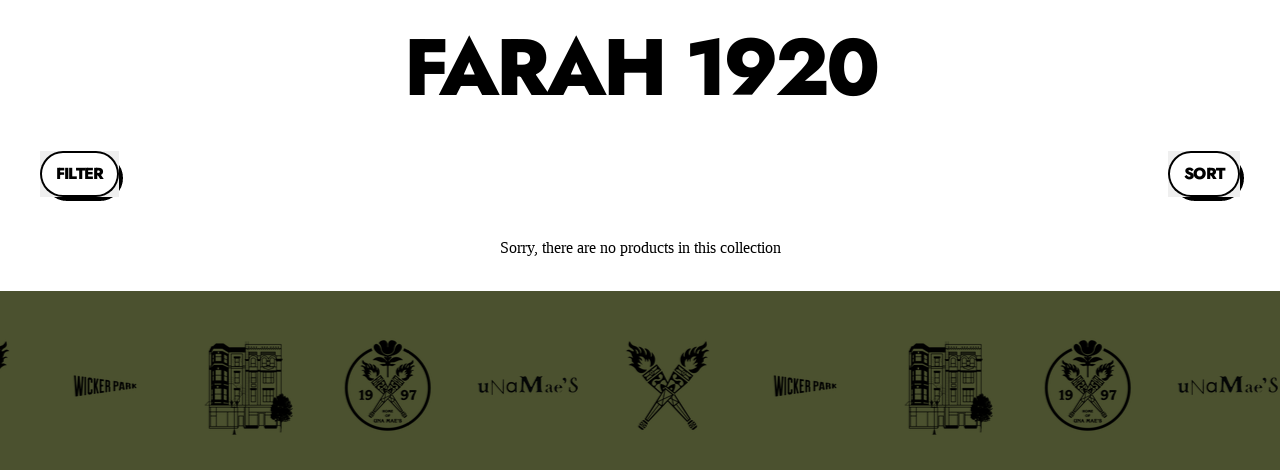

--- FILE ---
content_type: text/html; charset=utf-8
request_url: https://www.unamaeschicago.com/collections/farah-1920
body_size: 17524
content:
<!doctype html>
<html class="no-js" lang="en">
  <head>
    <meta charset="utf-8">
    <meta http-equiv="X-UA-Compatible" content="IE=edge">
    <meta name="viewport" content="width=device-width,initial-scale=1">
    <meta name="theme-color" content="">
    <link rel="canonical" href="https://www.unamaeschicago.com/collections/farah-1920">
    <link rel="preconnect" href="https://cdn.shopify.com" crossorigin><link rel="preconnect" href="https://fonts.shopifycdn.com" crossorigin><title>
      Farah 1920

        &ndash; Una Mae&#39;s Chicago</title>

    


<meta property="og:site_name" content="Una Mae&#39;s Chicago">
<meta property="og:url" content="https://www.unamaeschicago.com/collections/farah-1920">
<meta property="og:title" content="Farah 1920">
<meta property="og:type" content="website">
<meta property="og:description" content="With an eye for vintage Una Mae&#39;s specializes in contemporary clothing brands, accessories, gifts and home and apothecary goods.     "><meta name="twitter:card" content="summary_large_image">
<meta name="twitter:title" content="Farah 1920">
<meta name="twitter:description" content="With an eye for vintage Una Mae&#39;s specializes in contemporary clothing brands, accessories, gifts and home and apothecary goods.     ">

    <script async crossorigin fetchpriority="high" src="/cdn/shopifycloud/importmap-polyfill/es-modules-shim.2.4.0.js"></script>
<script type="esms-options">
      {
        "noLoadEventRetriggers": true
      }
    </script>

    <script type="importmap">
      {
        "imports": {
          "vendor": "//www.unamaeschicago.com/cdn/shop/t/11/assets/vendor.bundle.min.js?v=150979691104390049381728665882",
          "data-island": "//www.unamaeschicago.com/cdn/shop/t/11/assets/data-island.bundle.js?v=167525748692131988941745247089",
          "product": "//www.unamaeschicago.com/cdn/shop/t/11/assets/island-product.bundle.js?v=79211808285818554351728665881",
          "product-model": "//www.unamaeschicago.com/cdn/shop/t/11/assets/island-product-model.bundle.js?v=172945641275478056981728665881"
        }
      }
    </script>

    <script>window.performance && window.performance.mark && window.performance.mark('shopify.content_for_header.start');</script><meta name="google-site-verification" content="PtAfTS5k2TYL0B00szE8EK8WWs3Fxl8fr6ZRmavp6XE">
<meta id="shopify-digital-wallet" name="shopify-digital-wallet" content="/426082/digital_wallets/dialog">
<meta name="shopify-checkout-api-token" content="0e1f0a7cd79e6611651f9d991dd855e8">
<meta id="in-context-paypal-metadata" data-shop-id="426082" data-venmo-supported="true" data-environment="production" data-locale="en_US" data-paypal-v4="true" data-currency="USD">
<link rel="alternate" type="application/atom+xml" title="Feed" href="/collections/farah-1920.atom" />
<link rel="alternate" type="application/json+oembed" href="https://www.unamaeschicago.com/collections/farah-1920.oembed">
<script async="async" src="/checkouts/internal/preloads.js?locale=en-US"></script>
<script id="shopify-features" type="application/json">{"accessToken":"0e1f0a7cd79e6611651f9d991dd855e8","betas":["rich-media-storefront-analytics"],"domain":"www.unamaeschicago.com","predictiveSearch":true,"shopId":426082,"locale":"en"}</script>
<script>var Shopify = Shopify || {};
Shopify.shop = "unamaeschicago.myshopify.com";
Shopify.locale = "en";
Shopify.currency = {"active":"USD","rate":"1.0"};
Shopify.country = "US";
Shopify.theme = {"name":"Shapes","id":145966366973,"schema_name":"Shapes","schema_version":"3.0.5","theme_store_id":1535,"role":"main"};
Shopify.theme.handle = "null";
Shopify.theme.style = {"id":null,"handle":null};
Shopify.cdnHost = "www.unamaeschicago.com/cdn";
Shopify.routes = Shopify.routes || {};
Shopify.routes.root = "/";</script>
<script type="module">!function(o){(o.Shopify=o.Shopify||{}).modules=!0}(window);</script>
<script>!function(o){function n(){var o=[];function n(){o.push(Array.prototype.slice.apply(arguments))}return n.q=o,n}var t=o.Shopify=o.Shopify||{};t.loadFeatures=n(),t.autoloadFeatures=n()}(window);</script>
<script id="shop-js-analytics" type="application/json">{"pageType":"collection"}</script>
<script defer="defer" async type="module" src="//www.unamaeschicago.com/cdn/shopifycloud/shop-js/modules/v2/client.init-shop-cart-sync_BN7fPSNr.en.esm.js"></script>
<script defer="defer" async type="module" src="//www.unamaeschicago.com/cdn/shopifycloud/shop-js/modules/v2/chunk.common_Cbph3Kss.esm.js"></script>
<script defer="defer" async type="module" src="//www.unamaeschicago.com/cdn/shopifycloud/shop-js/modules/v2/chunk.modal_DKumMAJ1.esm.js"></script>
<script type="module">
  await import("//www.unamaeschicago.com/cdn/shopifycloud/shop-js/modules/v2/client.init-shop-cart-sync_BN7fPSNr.en.esm.js");
await import("//www.unamaeschicago.com/cdn/shopifycloud/shop-js/modules/v2/chunk.common_Cbph3Kss.esm.js");
await import("//www.unamaeschicago.com/cdn/shopifycloud/shop-js/modules/v2/chunk.modal_DKumMAJ1.esm.js");

  window.Shopify.SignInWithShop?.initShopCartSync?.({"fedCMEnabled":true,"windoidEnabled":true});

</script>
<script>(function() {
  var isLoaded = false;
  function asyncLoad() {
    if (isLoaded) return;
    isLoaded = true;
    var urls = ["\/\/app.backinstock.org\/widget\/45361_1746006273.js?category=bis\u0026v=6\u0026shop=unamaeschicago.myshopify.com"];
    for (var i = 0; i < urls.length; i++) {
      var s = document.createElement('script');
      s.type = 'text/javascript';
      s.async = true;
      s.src = urls[i];
      var x = document.getElementsByTagName('script')[0];
      x.parentNode.insertBefore(s, x);
    }
  };
  if(window.attachEvent) {
    window.attachEvent('onload', asyncLoad);
  } else {
    window.addEventListener('load', asyncLoad, false);
  }
})();</script>
<script id="__st">var __st={"a":426082,"offset":-18000,"reqid":"ade1a1e6-d57f-4c72-94d8-1e8b35a5bb8c-1769999001","pageurl":"www.unamaeschicago.com\/collections\/farah-1920","u":"0a10935c3f43","p":"collection","rtyp":"collection","rid":2918382};</script>
<script>window.ShopifyPaypalV4VisibilityTracking = true;</script>
<script id="captcha-bootstrap">!function(){'use strict';const t='contact',e='account',n='new_comment',o=[[t,t],['blogs',n],['comments',n],[t,'customer']],c=[[e,'customer_login'],[e,'guest_login'],[e,'recover_customer_password'],[e,'create_customer']],r=t=>t.map((([t,e])=>`form[action*='/${t}']:not([data-nocaptcha='true']) input[name='form_type'][value='${e}']`)).join(','),a=t=>()=>t?[...document.querySelectorAll(t)].map((t=>t.form)):[];function s(){const t=[...o],e=r(t);return a(e)}const i='password',u='form_key',d=['recaptcha-v3-token','g-recaptcha-response','h-captcha-response',i],f=()=>{try{return window.sessionStorage}catch{return}},m='__shopify_v',_=t=>t.elements[u];function p(t,e,n=!1){try{const o=window.sessionStorage,c=JSON.parse(o.getItem(e)),{data:r}=function(t){const{data:e,action:n}=t;return t[m]||n?{data:e,action:n}:{data:t,action:n}}(c);for(const[e,n]of Object.entries(r))t.elements[e]&&(t.elements[e].value=n);n&&o.removeItem(e)}catch(o){console.error('form repopulation failed',{error:o})}}const l='form_type',E='cptcha';function T(t){t.dataset[E]=!0}const w=window,h=w.document,L='Shopify',v='ce_forms',y='captcha';let A=!1;((t,e)=>{const n=(g='f06e6c50-85a8-45c8-87d0-21a2b65856fe',I='https://cdn.shopify.com/shopifycloud/storefront-forms-hcaptcha/ce_storefront_forms_captcha_hcaptcha.v1.5.2.iife.js',D={infoText:'Protected by hCaptcha',privacyText:'Privacy',termsText:'Terms'},(t,e,n)=>{const o=w[L][v],c=o.bindForm;if(c)return c(t,g,e,D).then(n);var r;o.q.push([[t,g,e,D],n]),r=I,A||(h.body.append(Object.assign(h.createElement('script'),{id:'captcha-provider',async:!0,src:r})),A=!0)});var g,I,D;w[L]=w[L]||{},w[L][v]=w[L][v]||{},w[L][v].q=[],w[L][y]=w[L][y]||{},w[L][y].protect=function(t,e){n(t,void 0,e),T(t)},Object.freeze(w[L][y]),function(t,e,n,w,h,L){const[v,y,A,g]=function(t,e,n){const i=e?o:[],u=t?c:[],d=[...i,...u],f=r(d),m=r(i),_=r(d.filter((([t,e])=>n.includes(e))));return[a(f),a(m),a(_),s()]}(w,h,L),I=t=>{const e=t.target;return e instanceof HTMLFormElement?e:e&&e.form},D=t=>v().includes(t);t.addEventListener('submit',(t=>{const e=I(t);if(!e)return;const n=D(e)&&!e.dataset.hcaptchaBound&&!e.dataset.recaptchaBound,o=_(e),c=g().includes(e)&&(!o||!o.value);(n||c)&&t.preventDefault(),c&&!n&&(function(t){try{if(!f())return;!function(t){const e=f();if(!e)return;const n=_(t);if(!n)return;const o=n.value;o&&e.removeItem(o)}(t);const e=Array.from(Array(32),(()=>Math.random().toString(36)[2])).join('');!function(t,e){_(t)||t.append(Object.assign(document.createElement('input'),{type:'hidden',name:u})),t.elements[u].value=e}(t,e),function(t,e){const n=f();if(!n)return;const o=[...t.querySelectorAll(`input[type='${i}']`)].map((({name:t})=>t)),c=[...d,...o],r={};for(const[a,s]of new FormData(t).entries())c.includes(a)||(r[a]=s);n.setItem(e,JSON.stringify({[m]:1,action:t.action,data:r}))}(t,e)}catch(e){console.error('failed to persist form',e)}}(e),e.submit())}));const S=(t,e)=>{t&&!t.dataset[E]&&(n(t,e.some((e=>e===t))),T(t))};for(const o of['focusin','change'])t.addEventListener(o,(t=>{const e=I(t);D(e)&&S(e,y())}));const B=e.get('form_key'),M=e.get(l),P=B&&M;t.addEventListener('DOMContentLoaded',(()=>{const t=y();if(P)for(const e of t)e.elements[l].value===M&&p(e,B);[...new Set([...A(),...v().filter((t=>'true'===t.dataset.shopifyCaptcha))])].forEach((e=>S(e,t)))}))}(h,new URLSearchParams(w.location.search),n,t,e,['guest_login'])})(!0,!0)}();</script>
<script integrity="sha256-4kQ18oKyAcykRKYeNunJcIwy7WH5gtpwJnB7kiuLZ1E=" data-source-attribution="shopify.loadfeatures" defer="defer" src="//www.unamaeschicago.com/cdn/shopifycloud/storefront/assets/storefront/load_feature-a0a9edcb.js" crossorigin="anonymous"></script>
<script data-source-attribution="shopify.dynamic_checkout.dynamic.init">var Shopify=Shopify||{};Shopify.PaymentButton=Shopify.PaymentButton||{isStorefrontPortableWallets:!0,init:function(){window.Shopify.PaymentButton.init=function(){};var t=document.createElement("script");t.src="https://www.unamaeschicago.com/cdn/shopifycloud/portable-wallets/latest/portable-wallets.en.js",t.type="module",document.head.appendChild(t)}};
</script>
<script data-source-attribution="shopify.dynamic_checkout.buyer_consent">
  function portableWalletsHideBuyerConsent(e){var t=document.getElementById("shopify-buyer-consent"),n=document.getElementById("shopify-subscription-policy-button");t&&n&&(t.classList.add("hidden"),t.setAttribute("aria-hidden","true"),n.removeEventListener("click",e))}function portableWalletsShowBuyerConsent(e){var t=document.getElementById("shopify-buyer-consent"),n=document.getElementById("shopify-subscription-policy-button");t&&n&&(t.classList.remove("hidden"),t.removeAttribute("aria-hidden"),n.addEventListener("click",e))}window.Shopify?.PaymentButton&&(window.Shopify.PaymentButton.hideBuyerConsent=portableWalletsHideBuyerConsent,window.Shopify.PaymentButton.showBuyerConsent=portableWalletsShowBuyerConsent);
</script>
<script data-source-attribution="shopify.dynamic_checkout.cart.bootstrap">document.addEventListener("DOMContentLoaded",(function(){function t(){return document.querySelector("shopify-accelerated-checkout-cart, shopify-accelerated-checkout")}if(t())Shopify.PaymentButton.init();else{new MutationObserver((function(e,n){t()&&(Shopify.PaymentButton.init(),n.disconnect())})).observe(document.body,{childList:!0,subtree:!0})}}));
</script>
<link id="shopify-accelerated-checkout-styles" rel="stylesheet" media="screen" href="https://www.unamaeschicago.com/cdn/shopifycloud/portable-wallets/latest/accelerated-checkout-backwards-compat.css" crossorigin="anonymous">
<style id="shopify-accelerated-checkout-cart">
        #shopify-buyer-consent {
  margin-top: 1em;
  display: inline-block;
  width: 100%;
}

#shopify-buyer-consent.hidden {
  display: none;
}

#shopify-subscription-policy-button {
  background: none;
  border: none;
  padding: 0;
  text-decoration: underline;
  font-size: inherit;
  cursor: pointer;
}

#shopify-subscription-policy-button::before {
  box-shadow: none;
}

      </style>

<script>window.performance && window.performance.mark && window.performance.mark('shopify.content_for_header.end');</script>

    <link href="//www.unamaeschicago.com/cdn/shop/t/11/assets/base.bundle.css?v=94040838445988367491729609795" rel="stylesheet" type="text/css" media="all" />

    <script>
  window.THEMENAME = 'Shapes';
  window.THEMEVERSION = '1.0.1';

  document.documentElement.className = document.documentElement.className.replace('no-js', 'js');

  window.theme = {
    strings: {
      itemCountOne: "{{ count }} item",
      itemCountOther: "{{ count }} items",
      loading: "Loading",
      addToCart: "Add to Cart",
      preOrder: "Pre-order",
      soldOut: "Sold Out",
      unavailable: "Unavailable",
      regularPrice: "Regular price",
      salePrice: "Sale price",
      sale: "On Sale",
      unitPrice: "Unit price",
      unitPriceSeparator: "per",
      cartEmpty: "Your cart is currently empty.",
      cartCookies: "Enable cookies to use the shopping cart",
      update: "Update Cart",
      quantity: "Quantity",
      discountedTotal: "Discounted total",
      regularTotal: "Regular total",
      priceColumn: "See Price column for discount details.",
      addingToCart: "Adding",
      addedToCart: "Added to Cart!",
      cartError: "There was an error while updating your cart. Please try again.",
      cartAddError: "All {{ title }} are in your cart."
    },
    routes: {
      root_url: "\/",
      cart_url: "\/cart",
      cart_add_url: "\/cart\/add",
      cart_change_url: "\/cart\/change",
      cart_update_url: "\/cart\/update",
      cart_clear_url: "\/cart\/clear",
      predictive_search_url: '/search/suggest'
    },
    moneyFormat: "${{amount}}",
    moneyWithCurrencyFormat: "${{amount}} USD",
    cartItemCount: 0,
    settings: {
      cartType: "modal",
      openModalOnAddToCart: true,
      parallaxIntensity: 50
    },
    info: {
      name: 'Shapes',
    }
  };
</script>


    <script>
      document.documentElement.className =
        document.documentElement.className.replace('no-js', 'js');
    </script>

    <script>
      function debounce(fn, wait) {
        let t;
        return (...args) => {
          clearTimeout(t);
          t = setTimeout(() => fn.apply(this, args), wait);
        };
      }
    </script>

    <script src="//www.unamaeschicago.com/cdn/shop/t/11/assets/utils.js?v=32068786680498309641728665882" defer></script>

    

    

    <script>
      window.themeEventsDebugMode = false;
    </script>
    <script src="//www.unamaeschicago.com/cdn/shop/t/11/assets/theme-events.js?v=65979754177087071131728665882" async defer></script>

    <style>
      :root {
        --max-site-width: 1820px;
      }
    </style>

    <style data-shopify>
      
      @font-face {
  font-family: Jost;
  font-weight: 800;
  font-style: normal;
  font-display: swap;
  src: url("//www.unamaeschicago.com/cdn/fonts/jost/jost_n8.3cf5e98b5ecbf822f9fccf0e49e49a03e21bd8ac.woff2") format("woff2"),
       url("//www.unamaeschicago.com/cdn/fonts/jost/jost_n8.dbe90b7c788249ac8931bcf34b35a1a9cdfaf184.woff") format("woff");
}

:root {
        --heading-font-stack: Jost, sans-serif;
        --heading-font-weight: 800;
        --heading-font-style: normal;
        --heading-letterspacing: -0.05em;
        --heading-capitalize: uppercase;
        --main-font-stack: "New York", Iowan Old Style, Apple Garamond, Baskerville, Times New Roman, Droid Serif, Times, Source Serif Pro, serif, Apple Color Emoji, Segoe UI Emoji, Segoe UI Symbol;
        --main-font-weight: 400;
        --main-font-style: normal;
      }
    </style>
<style data-shopify>
  :root {
    --payment-button-height: 48px;
    --checkout-button-height: 48px;
    --section-x-padding: 1.25rem;
    --grid-gap: 1.25rem;
    --icon-thickness: 1.7;
    --header-height: 60px;
    --global-scrolling-items-speed-multiplier: 1;
    --transparent: transparent;

    --section-border-color: 0, 0, 0;
    --section-border-thickness: 0px;
    --shape-divider-offset: 2px;

    --button-border-radius: 9999px;
    --textarea-border-radius: 1rem;
    --button-border-width: 2px;
    --input-border-width: 2px;
    --button-shadow-border-width: var(--button-border-width);
    --button-text-transform: uppercase;
    --button-drop-shadow-size:  4px;
    --button-drop-shadow-top-size: 4px;
    --button-drop-shadow-left-size: 4px;
    --button-hover-top-size: 4px;
    --button-hover-left-size: var(--button-drop-shadow-left-size);
    --button-shadow-display: block;
    --sticker-border-radius: 0;
    --sticker-border-width: 0;
    --sticker-shadow-border-width: 0;
    --sticker-text-transform: uppercase;
    --sticker-drop-shadow-top-size: 0px;
    --sticker-drop-shadow-left-size: 0px;
    --sticker-drop-shadow-display: none;
    --card-border-radius: 0.375rem;
    --card-drop-shadow-size: 8px;
    --card-drop-shadow-top-size: 8px;
    --card-drop-shadow-left-size: 8px;
    --card-border-width: 3px;
    --card-shadow-border-width: var(--card-border-width);
    --media-border-radius: 0.375rem;
    --media-drop-shadow-display: block;
    --media-drop-shadow-size: 8px;
    --media-drop-shadow-top-size: 8px;
    --media-drop-shadow-left-size: 8px;
    --media-drop-shadow-size-half: 4.0px;
    --media-drop-shadow-top-size-half: 4.0px;
    --media-drop-shadow-left-size-half: 4.0px;
    --media-border-width: 3px;
    --media-shadow-border-width: var(--media-border-width);
    --heading-shadow-spread: 6px;
    --heading-stroke-thickness: 2px;
    --product-tiles-text-transform: uppercase;
    --general-border-width: 2px;--chart-height: 0.5rem;--hover-effect-zoom-media: 1.3;
    --hover-effect-enlarge-shape: 1;
    --hover-effect-lift-shape: 0;
    --hover-effect-rotate-shape: 0deg;
  }

  

    :root,
    
    [data-color-scheme="scheme1"] {
      --color-scheme-text: 0, 0, 0;
      --color-scheme-text-contrast: 255, 255, 255;
      --color-scheme-background: 255, 255, 255;
      --color-scheme-accent-1: 90, 255, 36;
      --color-scheme-accent-1-contrast: 0, 0, 0;
      --color-scheme-accent-2: 255, 218, 34;
      --color-scheme-accent-2-contrast: 0, 0, 0;
      --color-scheme-card-text: 0, 0, 0;
      --color-scheme-card: 255, 255, 255;
      --color-scheme-gradient: ;
      --color-scheme-secondary-background: var(--color-scheme-background);
      --color-scheme-secondary-text: var(--color-scheme-text);
      --select-svg: 
      url("data:image/svg+xml,%3Csvg width='48' height='48' viewBox='0 0 48 48' fill='none' xmlns='http://www.w3.org/2000/svg'%3E%3Cpath d='M2 12L23.2826 36.0527C23.3724 36.1542 23.4826 36.2354 23.6062 36.291C23.7297 36.3467 23.8636 36.3755 23.999 36.3755C24.1345 36.3755 24.2684 36.3467 24.3919 36.291C24.5154 36.2354 24.6257 36.1542 24.7155 36.0527L46 12' stroke='%23000000' stroke-width='1.7' stroke-linecap='round' stroke-linejoin='round' vector-effect='non-scaling-stroke'/%3E%3C/svg%3E%0A")
    ;
    }

    /* unique values for each scheme */
    :root {
      --color-scheme-scheme1-text: 0 0 0;
      --color-scheme-scheme1-text-contrast: 255, 255, 255;
      --color-scheme-scheme1-background: 255, 255, 255;
      --color-scheme-scheme1-accent-1: 90, 255, 36;
      --color-scheme-scheme1-accent-1-contrast: 0, 0, 0;
      --color-scheme-scheme1-accent-2: 255, 218, 34;
      --color-scheme-scheme1-accent-2-contrast: 0, 0, 0;
      --color-scheme-scheme1-card-text: 0, 0, 0;
      --color-scheme-scheme1-card: 255, 255, 255;
      --color-scheme-scheme1-gradient: ;
      --color-scheme-scheme1-secondary-background: var(--color-scheme-background);
      --color-scheme-scheme1-secondary-text: var(--color-scheme-text);
      --color-scheme-scheme1-select-svg: 
      url("data:image/svg+xml,%3Csvg width='48' height='48' viewBox='0 0 48 48' fill='none' xmlns='http://www.w3.org/2000/svg'%3E%3Cpath d='M2 12L23.2826 36.0527C23.3724 36.1542 23.4826 36.2354 23.6062 36.291C23.7297 36.3467 23.8636 36.3755 23.999 36.3755C24.1345 36.3755 24.2684 36.3467 24.3919 36.291C24.5154 36.2354 24.6257 36.1542 24.7155 36.0527L46 12' stroke='%23000000' stroke-width='1.7' stroke-linecap='round' stroke-linejoin='round' vector-effect='non-scaling-stroke'/%3E%3C/svg%3E%0A")
    ;
    }

    
    [data-color-scheme="scheme2"] {
      --color-scheme-text: 0, 0, 0;
      --color-scheme-text-contrast: 255, 255, 255;
      --color-scheme-background: 231, 178, 45;
      --color-scheme-accent-1: 255, 255, 255;
      --color-scheme-accent-1-contrast: 0, 0, 0;
      --color-scheme-accent-2: 255, 255, 255;
      --color-scheme-accent-2-contrast: 0, 0, 0;
      --color-scheme-card-text: 0, 0, 0;
      --color-scheme-card: 255, 255, 255;
      --color-scheme-gradient: ;
      --color-scheme-secondary-background: var(--color-scheme-background);
      --color-scheme-secondary-text: var(--color-scheme-text);
      --select-svg: 
      url("data:image/svg+xml,%3Csvg width='48' height='48' viewBox='0 0 48 48' fill='none' xmlns='http://www.w3.org/2000/svg'%3E%3Cpath d='M2 12L23.2826 36.0527C23.3724 36.1542 23.4826 36.2354 23.6062 36.291C23.7297 36.3467 23.8636 36.3755 23.999 36.3755C24.1345 36.3755 24.2684 36.3467 24.3919 36.291C24.5154 36.2354 24.6257 36.1542 24.7155 36.0527L46 12' stroke='%23000000' stroke-width='1.7' stroke-linecap='round' stroke-linejoin='round' vector-effect='non-scaling-stroke'/%3E%3C/svg%3E%0A")
    ;
    }

    /* unique values for each scheme */
    :root {
      --color-scheme-scheme2-text: 0 0 0;
      --color-scheme-scheme2-text-contrast: 255, 255, 255;
      --color-scheme-scheme2-background: 231, 178, 45;
      --color-scheme-scheme2-accent-1: 255, 255, 255;
      --color-scheme-scheme2-accent-1-contrast: 0, 0, 0;
      --color-scheme-scheme2-accent-2: 255, 255, 255;
      --color-scheme-scheme2-accent-2-contrast: 0, 0, 0;
      --color-scheme-scheme2-card-text: 0, 0, 0;
      --color-scheme-scheme2-card: 255, 255, 255;
      --color-scheme-scheme2-gradient: ;
      --color-scheme-scheme2-secondary-background: var(--color-scheme-background);
      --color-scheme-scheme2-secondary-text: var(--color-scheme-text);
      --color-scheme-scheme2-select-svg: 
      url("data:image/svg+xml,%3Csvg width='48' height='48' viewBox='0 0 48 48' fill='none' xmlns='http://www.w3.org/2000/svg'%3E%3Cpath d='M2 12L23.2826 36.0527C23.3724 36.1542 23.4826 36.2354 23.6062 36.291C23.7297 36.3467 23.8636 36.3755 23.999 36.3755C24.1345 36.3755 24.2684 36.3467 24.3919 36.291C24.5154 36.2354 24.6257 36.1542 24.7155 36.0527L46 12' stroke='%23000000' stroke-width='1.7' stroke-linecap='round' stroke-linejoin='round' vector-effect='non-scaling-stroke'/%3E%3C/svg%3E%0A")
    ;
    }

    
    [data-color-scheme="scheme3"] {
      --color-scheme-text: 231, 178, 45;
      --color-scheme-text-contrast: 255, 255, 255;
      --color-scheme-background: 75, 81, 47;
      --color-scheme-accent-1: 255, 255, 255;
      --color-scheme-accent-1-contrast: 0, 0, 0;
      --color-scheme-accent-2: 233, 84, 1;
      --color-scheme-accent-2-contrast: 0, 0, 0;
      --color-scheme-card-text: 0, 0, 0;
      --color-scheme-card: 255, 255, 255;
      --color-scheme-gradient: ;
      --color-scheme-secondary-background: var(--color-scheme-background);
      --color-scheme-secondary-text: var(--color-scheme-text);
      --select-svg: 
      url("data:image/svg+xml,%3Csvg width='48' height='48' viewBox='0 0 48 48' fill='none' xmlns='http://www.w3.org/2000/svg'%3E%3Cpath d='M2 12L23.2826 36.0527C23.3724 36.1542 23.4826 36.2354 23.6062 36.291C23.7297 36.3467 23.8636 36.3755 23.999 36.3755C24.1345 36.3755 24.2684 36.3467 24.3919 36.291C24.5154 36.2354 24.6257 36.1542 24.7155 36.0527L46 12' stroke='%23e7b22d' stroke-width='1.7' stroke-linecap='round' stroke-linejoin='round' vector-effect='non-scaling-stroke'/%3E%3C/svg%3E%0A")
    ;
    }

    /* unique values for each scheme */
    :root {
      --color-scheme-scheme3-text: 231 178 45;
      --color-scheme-scheme3-text-contrast: 255, 255, 255;
      --color-scheme-scheme3-background: 75, 81, 47;
      --color-scheme-scheme3-accent-1: 255, 255, 255;
      --color-scheme-scheme3-accent-1-contrast: 0, 0, 0;
      --color-scheme-scheme3-accent-2: 233, 84, 1;
      --color-scheme-scheme3-accent-2-contrast: 0, 0, 0;
      --color-scheme-scheme3-card-text: 0, 0, 0;
      --color-scheme-scheme3-card: 255, 255, 255;
      --color-scheme-scheme3-gradient: ;
      --color-scheme-scheme3-secondary-background: var(--color-scheme-background);
      --color-scheme-scheme3-secondary-text: var(--color-scheme-text);
      --color-scheme-scheme3-select-svg: 
      url("data:image/svg+xml,%3Csvg width='48' height='48' viewBox='0 0 48 48' fill='none' xmlns='http://www.w3.org/2000/svg'%3E%3Cpath d='M2 12L23.2826 36.0527C23.3724 36.1542 23.4826 36.2354 23.6062 36.291C23.7297 36.3467 23.8636 36.3755 23.999 36.3755C24.1345 36.3755 24.2684 36.3467 24.3919 36.291C24.5154 36.2354 24.6257 36.1542 24.7155 36.0527L46 12' stroke='%23e7b22d' stroke-width='1.7' stroke-linecap='round' stroke-linejoin='round' vector-effect='non-scaling-stroke'/%3E%3C/svg%3E%0A")
    ;
    }

    
    [data-color-scheme="scheme4"] {
      --color-scheme-text: 0, 0, 0;
      --color-scheme-text-contrast: 255, 255, 255;
      --color-scheme-background: 90, 255, 36;
      --color-scheme-accent-1: 255, 255, 255;
      --color-scheme-accent-1-contrast: 0, 0, 0;
      --color-scheme-accent-2: 0, 0, 0;
      --color-scheme-accent-2-contrast: 255, 255, 255;
      --color-scheme-card-text: 0, 0, 0;
      --color-scheme-card: 255, 255, 255;
      --color-scheme-gradient: ;
      --color-scheme-secondary-background: var(--color-scheme-background);
      --color-scheme-secondary-text: var(--color-scheme-text);
      --select-svg: 
      url("data:image/svg+xml,%3Csvg width='48' height='48' viewBox='0 0 48 48' fill='none' xmlns='http://www.w3.org/2000/svg'%3E%3Cpath d='M2 12L23.2826 36.0527C23.3724 36.1542 23.4826 36.2354 23.6062 36.291C23.7297 36.3467 23.8636 36.3755 23.999 36.3755C24.1345 36.3755 24.2684 36.3467 24.3919 36.291C24.5154 36.2354 24.6257 36.1542 24.7155 36.0527L46 12' stroke='%23000000' stroke-width='1.7' stroke-linecap='round' stroke-linejoin='round' vector-effect='non-scaling-stroke'/%3E%3C/svg%3E%0A")
    ;
    }

    /* unique values for each scheme */
    :root {
      --color-scheme-scheme4-text: 0 0 0;
      --color-scheme-scheme4-text-contrast: 255, 255, 255;
      --color-scheme-scheme4-background: 90, 255, 36;
      --color-scheme-scheme4-accent-1: 255, 255, 255;
      --color-scheme-scheme4-accent-1-contrast: 0, 0, 0;
      --color-scheme-scheme4-accent-2: 0, 0, 0;
      --color-scheme-scheme4-accent-2-contrast: 255, 255, 255;
      --color-scheme-scheme4-card-text: 0, 0, 0;
      --color-scheme-scheme4-card: 255, 255, 255;
      --color-scheme-scheme4-gradient: ;
      --color-scheme-scheme4-secondary-background: var(--color-scheme-background);
      --color-scheme-scheme4-secondary-text: var(--color-scheme-text);
      --color-scheme-scheme4-select-svg: 
      url("data:image/svg+xml,%3Csvg width='48' height='48' viewBox='0 0 48 48' fill='none' xmlns='http://www.w3.org/2000/svg'%3E%3Cpath d='M2 12L23.2826 36.0527C23.3724 36.1542 23.4826 36.2354 23.6062 36.291C23.7297 36.3467 23.8636 36.3755 23.999 36.3755C24.1345 36.3755 24.2684 36.3467 24.3919 36.291C24.5154 36.2354 24.6257 36.1542 24.7155 36.0527L46 12' stroke='%23000000' stroke-width='1.7' stroke-linecap='round' stroke-linejoin='round' vector-effect='non-scaling-stroke'/%3E%3C/svg%3E%0A")
    ;
    }

    
    [data-color-scheme="scheme5"] {
      --color-scheme-text: 255, 255, 255;
      --color-scheme-text-contrast: 0, 0, 0;
      --color-scheme-background: 0, 0, 0;
      --color-scheme-accent-1: 255, 255, 255;
      --color-scheme-accent-1-contrast: 0, 0, 0;
      --color-scheme-accent-2: 0, 0, 0;
      --color-scheme-accent-2-contrast: 255, 255, 255;
      --color-scheme-card-text: 255, 255, 255;
      --color-scheme-card: 0, 0, 0;
      --color-scheme-gradient: ;
      --color-scheme-secondary-background: var(--color-scheme-background);
      --color-scheme-secondary-text: var(--color-scheme-text);
      --select-svg: 
      url("data:image/svg+xml,%3Csvg width='48' height='48' viewBox='0 0 48 48' fill='none' xmlns='http://www.w3.org/2000/svg'%3E%3Cpath d='M2 12L23.2826 36.0527C23.3724 36.1542 23.4826 36.2354 23.6062 36.291C23.7297 36.3467 23.8636 36.3755 23.999 36.3755C24.1345 36.3755 24.2684 36.3467 24.3919 36.291C24.5154 36.2354 24.6257 36.1542 24.7155 36.0527L46 12' stroke='%23ffffff' stroke-width='1.7' stroke-linecap='round' stroke-linejoin='round' vector-effect='non-scaling-stroke'/%3E%3C/svg%3E%0A")
    ;
    }

    /* unique values for each scheme */
    :root {
      --color-scheme-scheme5-text: 255 255 255;
      --color-scheme-scheme5-text-contrast: 0, 0, 0;
      --color-scheme-scheme5-background: 0, 0, 0;
      --color-scheme-scheme5-accent-1: 255, 255, 255;
      --color-scheme-scheme5-accent-1-contrast: 0, 0, 0;
      --color-scheme-scheme5-accent-2: 0, 0, 0;
      --color-scheme-scheme5-accent-2-contrast: 255, 255, 255;
      --color-scheme-scheme5-card-text: 255, 255, 255;
      --color-scheme-scheme5-card: 0, 0, 0;
      --color-scheme-scheme5-gradient: ;
      --color-scheme-scheme5-secondary-background: var(--color-scheme-background);
      --color-scheme-scheme5-secondary-text: var(--color-scheme-text);
      --color-scheme-scheme5-select-svg: 
      url("data:image/svg+xml,%3Csvg width='48' height='48' viewBox='0 0 48 48' fill='none' xmlns='http://www.w3.org/2000/svg'%3E%3Cpath d='M2 12L23.2826 36.0527C23.3724 36.1542 23.4826 36.2354 23.6062 36.291C23.7297 36.3467 23.8636 36.3755 23.999 36.3755C24.1345 36.3755 24.2684 36.3467 24.3919 36.291C24.5154 36.2354 24.6257 36.1542 24.7155 36.0527L46 12' stroke='%23ffffff' stroke-width='1.7' stroke-linecap='round' stroke-linejoin='round' vector-effect='non-scaling-stroke'/%3E%3C/svg%3E%0A")
    ;
    }

    
    [data-color-scheme="scheme6"] {
      --color-scheme-text: 0, 0, 0;
      --color-scheme-text-contrast: 255, 255, 255;
      --color-scheme-background: 255, 255, 255;
      --color-scheme-accent-1: 0, 0, 0;
      --color-scheme-accent-1-contrast: 255, 255, 255;
      --color-scheme-accent-2: 255, 255, 255;
      --color-scheme-accent-2-contrast: 0, 0, 0;
      --color-scheme-card-text: 0, 0, 0;
      --color-scheme-card: 255, 255, 255;
      --color-scheme-gradient: ;
      --color-scheme-secondary-background: var(--color-scheme-background);
      --color-scheme-secondary-text: var(--color-scheme-text);
      --select-svg: 
      url("data:image/svg+xml,%3Csvg width='48' height='48' viewBox='0 0 48 48' fill='none' xmlns='http://www.w3.org/2000/svg'%3E%3Cpath d='M2 12L23.2826 36.0527C23.3724 36.1542 23.4826 36.2354 23.6062 36.291C23.7297 36.3467 23.8636 36.3755 23.999 36.3755C24.1345 36.3755 24.2684 36.3467 24.3919 36.291C24.5154 36.2354 24.6257 36.1542 24.7155 36.0527L46 12' stroke='%23000000' stroke-width='1.7' stroke-linecap='round' stroke-linejoin='round' vector-effect='non-scaling-stroke'/%3E%3C/svg%3E%0A")
    ;
    }

    /* unique values for each scheme */
    :root {
      --color-scheme-scheme6-text: 0 0 0;
      --color-scheme-scheme6-text-contrast: 255, 255, 255;
      --color-scheme-scheme6-background: 255, 255, 255;
      --color-scheme-scheme6-accent-1: 0, 0, 0;
      --color-scheme-scheme6-accent-1-contrast: 255, 255, 255;
      --color-scheme-scheme6-accent-2: 255, 255, 255;
      --color-scheme-scheme6-accent-2-contrast: 0, 0, 0;
      --color-scheme-scheme6-card-text: 0, 0, 0;
      --color-scheme-scheme6-card: 255, 255, 255;
      --color-scheme-scheme6-gradient: ;
      --color-scheme-scheme6-secondary-background: var(--color-scheme-background);
      --color-scheme-scheme6-secondary-text: var(--color-scheme-text);
      --color-scheme-scheme6-select-svg: 
      url("data:image/svg+xml,%3Csvg width='48' height='48' viewBox='0 0 48 48' fill='none' xmlns='http://www.w3.org/2000/svg'%3E%3Cpath d='M2 12L23.2826 36.0527C23.3724 36.1542 23.4826 36.2354 23.6062 36.291C23.7297 36.3467 23.8636 36.3755 23.999 36.3755C24.1345 36.3755 24.2684 36.3467 24.3919 36.291C24.5154 36.2354 24.6257 36.1542 24.7155 36.0527L46 12' stroke='%23000000' stroke-width='1.7' stroke-linecap='round' stroke-linejoin='round' vector-effect='non-scaling-stroke'/%3E%3C/svg%3E%0A")
    ;
    }

  ::selection {
    background-color: rgb(var(--color-scheme-accent-1));
    color: rgb(var(--color-scheme-accent-1-contrast));
  }

  
    .card {
      --color-scheme-secondary-background: var(--color-scheme-card);
      --color-scheme-secondary-text: var(--color-scheme-card-text);
    }
  


  [data-color-scheme] {
    --color-heading-shadow: var(--color-scheme-accent-1);
    --color-heading-stroke: var(--color-scheme-text);
    --color-button-background: var(--color-scheme-accent-1);
    --color-button-text: var(--color-scheme-accent-1-contrast);
    --color-button-border: var(--color-scheme-text);
    --color-button-shadow: var(--color-scheme-text);
    --color-card-border: var(--color-scheme-text);
    --color-card-shadow: var(--color-scheme-text);
    --color-sticker-border: var(--color-scheme-text);
    --color-sticker-shadow: var(--color-scheme-text);
    --color-media-border: var(--color-scheme-text);
    --color-media-shadow: var(--color-scheme-text);
    --color-media-shadow-fill: rgb(var(--color-scheme-text));
    --color-sticker-shadow: var(--color-scheme-text);
    --color-sticker-shadow-fill: rgb(var(--color-scheme-text));--heading-color: var(--color-scheme-accent-2);
    --heading-italics-color: var(--color-scheme-text);
    --heading-text-shadow:0.01em 0.01em 0 rgb(var(--color-heading-shadow)),0.02em 0.02em 0 rgb(var(--color-heading-shadow)),0.03em 0.03em 0 rgb(var(--color-heading-shadow)),0.04em 0.04em 0 rgb(var(--color-heading-shadow)),0.05em 0.05em 0 rgb(var(--color-heading-shadow)),0.06em 0.06em 0 rgb(var(--color-heading-shadow)),0.07em 0.07em 0 rgb(var(--color-heading-shadow)),0.08em 0.08em 0 rgb(var(--color-heading-shadow)),0.09em 0.09em 0 rgb(var(--color-heading-shadow)),0.1em 0.1em 0 rgb(var(--color-heading-shadow)),0.11em 0.11em 0 rgb(var(--color-heading-shadow)),0.12em 0.12em 0 rgb(var(--color-heading-shadow)),0.13em 0.13em 0 rgb(var(--color-heading-shadow));--payment-terms-background-color: rgb(var(--color-scheme-background));

    --color-button-background-hover: var(--color-button-background);
      --color-button-text-hover: var(--color-button-text);
      --color-button-border-hover: var(--color-scheme-text);
      --color-button-secondary-text-hover: var(--color-scheme-secondary-text);
      --color-button-secondary-background-hover: var(--color-scheme-secondary-background);}

  /*
  Typography and spacing sizes
  */:root {
    --base-font-size: 100.0%;
    --base-line-height: 1.4;
    --heading-line-height: 0.9;

    --font-size-ratio-xs: 0.7491535;
    --font-size-ratio-sm: 0.8908985;
    --font-size-ratio-base: 1;
    --font-size-ratio-lg: 1.33484;
    --font-size-ratio-xl: 1.498307;
    --font-size-ratio-2xl: 1.681793;
    --font-size-ratio-3xl: 2;
    --font-size-ratio-4xl: 2.66968;
    --font-size-ratio-5xl: 2.996614;
    --font-size-ratio-6xl: 3.563594;
    --font-size-ratio-7xl: 4;
    --font-size-ratio-8xl: 4.519842;
    --font-size-ratio-9xl: 4.996614;
    --font-size-ratio-10xl: 5.563594;

    --font-size-xs: calc(var(--font-size-ratio-xs) * 1rem);
    --font-size-sm: calc(var(--font-size-ratio-sm) * 1rem);
    --font-size-base: calc(var(--font-size-ratio-base) * 1rem);
    --font-size-lg: calc(var(--font-size-ratio-lg) * 1rem);
    --font-size-xl: calc(var(--font-size-ratio-xl) * 1rem);
    --font-size-2xl: calc(var(--font-size-ratio-2xl) * 1rem);
    --font-size-3xl: calc(var(--font-size-ratio-3xl) * 1rem);
    --font-size-4xl: calc(var(--font-size-ratio-4xl) * 1rem);
    --font-size-5xl: calc(var(--font-size-ratio-5xl) * 1rem);
    --font-size-6xl: calc(var(--font-size-ratio-6xl) * 1rem);
    --font-size-7xl: calc(var(--font-size-ratio-7xl) * 1rem);
    --font-size-8xl: calc(var(--font-size-ratio-8xl) * 1rem);
    --font-size-9xl: calc(var(--font-size-ratio-9xl) * 1rem);
    --font-size-10xl: calc(var(--font-size-ratio-10xl) * 1rem);

    --type-scale-n-2: var(--font-size-xs);
    --type-scale-n-1: var(--font-size-sm);
    --type-scale-n0: var(--font-size-base);
    --type-scale-n1: var(--font-size-lg);
    --type-scale-n2: var(--font-size-xl);
    --type-scale-n3: var(--font-size-2xl);
    --type-scale-n4: var(--font-size-3xl);
    --type-scale-n5: var(--font-size-4xl);
    --type-scale-n6: var(--font-size-5xl);
    --type-scale-n7: var(--font-size-6xl);
    --type-scale-n8: var(--font-size-7xl);
    --type-scale-n9: var(--font-size-8xl);
    --type-scale-n10: var(--font-size-9xl);
    --type-scale-n11: var(--font-size-10xl);

    --standard-heading-size: var(--type-scale-n4);
    --feature-heading-size: var(--type-scale-n6);
    --secondary-heading-size: var(--type-scale-n1);

    --section-vertical-spacing: 1rem;--button-font-stack: var(--heading-font-stack);
      --button-font-weight: var(--heading-font-weight);
      --button-font-style: var(--heading-font-style);
      --button-letter-spacing: var(--heading-letterspacing);}

  shopify-accelerated-checkout,
  shopify-accelerated-checkout-cart {
    --shopify-accelerated-checkout-button-box-shadow: var(--button-drop-shadow-left-size) var(--button-drop-shadow-top-size) 0 rgb(var(--color-button-shadow));
  }

  @media (min-width: 990px) {
    :root {
      --standard-heading-size: var(--type-scale-n5);
      --feature-heading-size: var(--type-scale-n10);
      --secondary-heading-size: var(--type-scale-n3);
      --section-vertical-spacing: 2rem;
      --section-x-padding: 2.5rem;
      --grid-gap: 2.5rem;
    }
  }

  .heading-standard {
    font-size: var(--standard-heading-size);
  }

  .heading-feature {
    font-size: var(--feature-heading-size);
  }

  .heading-secondary {
    font-size: var(--secondary-heading-size);
  }

  /*
  Rich Text Editor
  */:root,
  [data-color-scheme] {
    --rte-spacing: 1.25rem;
    --rte-link-color: var(--color-scheme-text);
    --rte-link-color-contrast: var(--color-scheme-background);
    --rte-link-hover-color: var(--color-scheme-accent-1);
    --rte-blockquote-background-color: var(--color-scheme-accent-1);
    --rte-blockquote-text-color: var(--color-scheme-accent-1-contrast);
    --rte-list-style-type: disc;
    --underline-thickness: 2px;
    --rte-link-decoration-style: wavy;
  }

  .rte a,
  .inline-rte a {
    text-decoration-line: underline;
    text-decoration-style: var(--rte-link-decoration-style);
    text-decoration-thickness: var(--underline-thickness);
    color: rgb(var(--rte-link-color));
  }

  .rte a:hover,
  .inline-rte a:hover {
    color: rgb(var(--rte-link-hover-color));
  }

  .inline-heading-rte a {
    text-decoration-line: underline;
    text-decoration-style: var(--rte-link-decoration-style);
    text-decoration-thickness: var(--underline-thickness);
  }

  .heading-effects a {
    text-decoration-line: unset;
    text-decoration-style: unset;
    text-decoration-thickness: unset;
  }


  /*
  Heading effects
  */:root {
    --heading-highlight-start: 20%;
    --heading-highlight-end: 90%;
    --heading-highlight-opacity-0: rgba(255,255,255,0);
    --color-heading-highlight: rgba(var(--color-scheme-text), 1);
    --color-heading-highlight-text: var(--color-scheme-text-contrast);
    --heading-text-highlight: linear-gradient(180deg, var(--heading-highlight-opacity-0) var(--heading-highlight-start), var(--color-heading-highlight) var(--heading-highlight-start), var(--color-heading-highlight) var(--heading-highlight-end), var(--heading-highlight-opacity-0) var(--heading-highlight-end));
  }

  
    .heading-effects,
    .heading-effects a
    
     {
      color: rgb(var(--heading-color));
      text-shadow: var(--heading-text-shadow);
      -webkit-text-stroke: var(--heading-stroke-thickness) rgb(var(--color-heading-stroke));
      text-stroke: var(--heading-stroke-thickness) rgb(var(--color-heading-stroke));
      text-decoration: none;
    }
  

  /*
  Cards
  */
  :root {}

  .card::after {
    -webkit-mask-image: var(--card-shadow-mask-image);
    mask-image: var(--card-shadow-mask-image);-webkit-mask-position: right top;
      mask-position: right top;}

  /*
  Media
  */
  .media--css-only::before,
  .media__drop-shadow--shape {}


  /*
  Custom cursor
  */</style>
<style id="generated-critical-css">
.max-w-site{max-width:var(--max-site-width)}.\[\&\:not\(\.is-initialized\)\]\:visible:not(.is-initialized){visibility:visible}@media (max-width:989px){.splide:not(.is-active) .max-lg\:\[\.splide\:not\(\.is-active\)_\&\]\:hidden{display:none}}
</style><style id="manual-critical-css">
      [x-cloak] {
        display: none;
      }

      data-island {
        display: block;
      }

      [data-parallax-container] {
        will-change: opacity;
        opacity: 0;
        transition: opacity 0.2s cubic-bezier(0.215, 0.61, 0.355, 1);
      }
      .no-js [data-parallax-container],
      [data-parallax-container].animated {
        opacity: 1;
      }

      @media (prefers-reduced-motion) {
        [data-parallax-container] {
          opacity: 1;
        }
      }
    </style>

    
    
      <link
        rel="preload"
        as="font"
        href="//www.unamaeschicago.com/cdn/fonts/jost/jost_n8.3cf5e98b5ecbf822f9fccf0e49e49a03e21bd8ac.woff2"
        type="font/woff2"
        crossorigin
      >
    
    
    
  <link href="https://monorail-edge.shopifysvc.com" rel="dns-prefetch">
<script>(function(){if ("sendBeacon" in navigator && "performance" in window) {try {var session_token_from_headers = performance.getEntriesByType('navigation')[0].serverTiming.find(x => x.name == '_s').description;} catch {var session_token_from_headers = undefined;}var session_cookie_matches = document.cookie.match(/_shopify_s=([^;]*)/);var session_token_from_cookie = session_cookie_matches && session_cookie_matches.length === 2 ? session_cookie_matches[1] : "";var session_token = session_token_from_headers || session_token_from_cookie || "";function handle_abandonment_event(e) {var entries = performance.getEntries().filter(function(entry) {return /monorail-edge.shopifysvc.com/.test(entry.name);});if (!window.abandonment_tracked && entries.length === 0) {window.abandonment_tracked = true;var currentMs = Date.now();var navigation_start = performance.timing.navigationStart;var payload = {shop_id: 426082,url: window.location.href,navigation_start,duration: currentMs - navigation_start,session_token,page_type: "collection"};window.navigator.sendBeacon("https://monorail-edge.shopifysvc.com/v1/produce", JSON.stringify({schema_id: "online_store_buyer_site_abandonment/1.1",payload: payload,metadata: {event_created_at_ms: currentMs,event_sent_at_ms: currentMs}}));}}window.addEventListener('pagehide', handle_abandonment_event);}}());</script>
<script id="web-pixels-manager-setup">(function e(e,d,r,n,o){if(void 0===o&&(o={}),!Boolean(null===(a=null===(i=window.Shopify)||void 0===i?void 0:i.analytics)||void 0===a?void 0:a.replayQueue)){var i,a;window.Shopify=window.Shopify||{};var t=window.Shopify;t.analytics=t.analytics||{};var s=t.analytics;s.replayQueue=[],s.publish=function(e,d,r){return s.replayQueue.push([e,d,r]),!0};try{self.performance.mark("wpm:start")}catch(e){}var l=function(){var e={modern:/Edge?\/(1{2}[4-9]|1[2-9]\d|[2-9]\d{2}|\d{4,})\.\d+(\.\d+|)|Firefox\/(1{2}[4-9]|1[2-9]\d|[2-9]\d{2}|\d{4,})\.\d+(\.\d+|)|Chrom(ium|e)\/(9{2}|\d{3,})\.\d+(\.\d+|)|(Maci|X1{2}).+ Version\/(15\.\d+|(1[6-9]|[2-9]\d|\d{3,})\.\d+)([,.]\d+|)( \(\w+\)|)( Mobile\/\w+|) Safari\/|Chrome.+OPR\/(9{2}|\d{3,})\.\d+\.\d+|(CPU[ +]OS|iPhone[ +]OS|CPU[ +]iPhone|CPU IPhone OS|CPU iPad OS)[ +]+(15[._]\d+|(1[6-9]|[2-9]\d|\d{3,})[._]\d+)([._]\d+|)|Android:?[ /-](13[3-9]|1[4-9]\d|[2-9]\d{2}|\d{4,})(\.\d+|)(\.\d+|)|Android.+Firefox\/(13[5-9]|1[4-9]\d|[2-9]\d{2}|\d{4,})\.\d+(\.\d+|)|Android.+Chrom(ium|e)\/(13[3-9]|1[4-9]\d|[2-9]\d{2}|\d{4,})\.\d+(\.\d+|)|SamsungBrowser\/([2-9]\d|\d{3,})\.\d+/,legacy:/Edge?\/(1[6-9]|[2-9]\d|\d{3,})\.\d+(\.\d+|)|Firefox\/(5[4-9]|[6-9]\d|\d{3,})\.\d+(\.\d+|)|Chrom(ium|e)\/(5[1-9]|[6-9]\d|\d{3,})\.\d+(\.\d+|)([\d.]+$|.*Safari\/(?![\d.]+ Edge\/[\d.]+$))|(Maci|X1{2}).+ Version\/(10\.\d+|(1[1-9]|[2-9]\d|\d{3,})\.\d+)([,.]\d+|)( \(\w+\)|)( Mobile\/\w+|) Safari\/|Chrome.+OPR\/(3[89]|[4-9]\d|\d{3,})\.\d+\.\d+|(CPU[ +]OS|iPhone[ +]OS|CPU[ +]iPhone|CPU IPhone OS|CPU iPad OS)[ +]+(10[._]\d+|(1[1-9]|[2-9]\d|\d{3,})[._]\d+)([._]\d+|)|Android:?[ /-](13[3-9]|1[4-9]\d|[2-9]\d{2}|\d{4,})(\.\d+|)(\.\d+|)|Mobile Safari.+OPR\/([89]\d|\d{3,})\.\d+\.\d+|Android.+Firefox\/(13[5-9]|1[4-9]\d|[2-9]\d{2}|\d{4,})\.\d+(\.\d+|)|Android.+Chrom(ium|e)\/(13[3-9]|1[4-9]\d|[2-9]\d{2}|\d{4,})\.\d+(\.\d+|)|Android.+(UC? ?Browser|UCWEB|U3)[ /]?(15\.([5-9]|\d{2,})|(1[6-9]|[2-9]\d|\d{3,})\.\d+)\.\d+|SamsungBrowser\/(5\.\d+|([6-9]|\d{2,})\.\d+)|Android.+MQ{2}Browser\/(14(\.(9|\d{2,})|)|(1[5-9]|[2-9]\d|\d{3,})(\.\d+|))(\.\d+|)|K[Aa][Ii]OS\/(3\.\d+|([4-9]|\d{2,})\.\d+)(\.\d+|)/},d=e.modern,r=e.legacy,n=navigator.userAgent;return n.match(d)?"modern":n.match(r)?"legacy":"unknown"}(),u="modern"===l?"modern":"legacy",c=(null!=n?n:{modern:"",legacy:""})[u],f=function(e){return[e.baseUrl,"/wpm","/b",e.hashVersion,"modern"===e.buildTarget?"m":"l",".js"].join("")}({baseUrl:d,hashVersion:r,buildTarget:u}),m=function(e){var d=e.version,r=e.bundleTarget,n=e.surface,o=e.pageUrl,i=e.monorailEndpoint;return{emit:function(e){var a=e.status,t=e.errorMsg,s=(new Date).getTime(),l=JSON.stringify({metadata:{event_sent_at_ms:s},events:[{schema_id:"web_pixels_manager_load/3.1",payload:{version:d,bundle_target:r,page_url:o,status:a,surface:n,error_msg:t},metadata:{event_created_at_ms:s}}]});if(!i)return console&&console.warn&&console.warn("[Web Pixels Manager] No Monorail endpoint provided, skipping logging."),!1;try{return self.navigator.sendBeacon.bind(self.navigator)(i,l)}catch(e){}var u=new XMLHttpRequest;try{return u.open("POST",i,!0),u.setRequestHeader("Content-Type","text/plain"),u.send(l),!0}catch(e){return console&&console.warn&&console.warn("[Web Pixels Manager] Got an unhandled error while logging to Monorail."),!1}}}}({version:r,bundleTarget:l,surface:e.surface,pageUrl:self.location.href,monorailEndpoint:e.monorailEndpoint});try{o.browserTarget=l,function(e){var d=e.src,r=e.async,n=void 0===r||r,o=e.onload,i=e.onerror,a=e.sri,t=e.scriptDataAttributes,s=void 0===t?{}:t,l=document.createElement("script"),u=document.querySelector("head"),c=document.querySelector("body");if(l.async=n,l.src=d,a&&(l.integrity=a,l.crossOrigin="anonymous"),s)for(var f in s)if(Object.prototype.hasOwnProperty.call(s,f))try{l.dataset[f]=s[f]}catch(e){}if(o&&l.addEventListener("load",o),i&&l.addEventListener("error",i),u)u.appendChild(l);else{if(!c)throw new Error("Did not find a head or body element to append the script");c.appendChild(l)}}({src:f,async:!0,onload:function(){if(!function(){var e,d;return Boolean(null===(d=null===(e=window.Shopify)||void 0===e?void 0:e.analytics)||void 0===d?void 0:d.initialized)}()){var d=window.webPixelsManager.init(e)||void 0;if(d){var r=window.Shopify.analytics;r.replayQueue.forEach((function(e){var r=e[0],n=e[1],o=e[2];d.publishCustomEvent(r,n,o)})),r.replayQueue=[],r.publish=d.publishCustomEvent,r.visitor=d.visitor,r.initialized=!0}}},onerror:function(){return m.emit({status:"failed",errorMsg:"".concat(f," has failed to load")})},sri:function(e){var d=/^sha384-[A-Za-z0-9+/=]+$/;return"string"==typeof e&&d.test(e)}(c)?c:"",scriptDataAttributes:o}),m.emit({status:"loading"})}catch(e){m.emit({status:"failed",errorMsg:(null==e?void 0:e.message)||"Unknown error"})}}})({shopId: 426082,storefrontBaseUrl: "https://www.unamaeschicago.com",extensionsBaseUrl: "https://extensions.shopifycdn.com/cdn/shopifycloud/web-pixels-manager",monorailEndpoint: "https://monorail-edge.shopifysvc.com/unstable/produce_batch",surface: "storefront-renderer",enabledBetaFlags: ["2dca8a86"],webPixelsConfigList: [{"id":"510001405","configuration":"{\"config\":\"{\\\"pixel_id\\\":\\\"AW-993645078\\\",\\\"target_country\\\":\\\"US\\\",\\\"gtag_events\\\":[{\\\"type\\\":\\\"begin_checkout\\\",\\\"action_label\\\":\\\"AW-993645078\\\/JkPzCKntlYwBEJak59kD\\\"},{\\\"type\\\":\\\"search\\\",\\\"action_label\\\":\\\"AW-993645078\\\/sChzCKztlYwBEJak59kD\\\"},{\\\"type\\\":\\\"view_item\\\",\\\"action_label\\\":[\\\"AW-993645078\\\/KJUXCKPtlYwBEJak59kD\\\",\\\"MC-XLM7K2Q07H\\\"]},{\\\"type\\\":\\\"purchase\\\",\\\"action_label\\\":[\\\"AW-993645078\\\/xwHCCKDtlYwBEJak59kD\\\",\\\"MC-XLM7K2Q07H\\\"]},{\\\"type\\\":\\\"page_view\\\",\\\"action_label\\\":[\\\"AW-993645078\\\/AJ62CJ3tlYwBEJak59kD\\\",\\\"MC-XLM7K2Q07H\\\"]},{\\\"type\\\":\\\"add_payment_info\\\",\\\"action_label\\\":\\\"AW-993645078\\\/odCdCK_tlYwBEJak59kD\\\"},{\\\"type\\\":\\\"add_to_cart\\\",\\\"action_label\\\":\\\"AW-993645078\\\/obC9CKbtlYwBEJak59kD\\\"}],\\\"enable_monitoring_mode\\\":false}\"}","eventPayloadVersion":"v1","runtimeContext":"OPEN","scriptVersion":"b2a88bafab3e21179ed38636efcd8a93","type":"APP","apiClientId":1780363,"privacyPurposes":[],"dataSharingAdjustments":{"protectedCustomerApprovalScopes":["read_customer_address","read_customer_email","read_customer_name","read_customer_personal_data","read_customer_phone"]}},{"id":"215122173","configuration":"{\"pixel_id\":\"357538155498072\",\"pixel_type\":\"facebook_pixel\",\"metaapp_system_user_token\":\"-\"}","eventPayloadVersion":"v1","runtimeContext":"OPEN","scriptVersion":"ca16bc87fe92b6042fbaa3acc2fbdaa6","type":"APP","apiClientId":2329312,"privacyPurposes":["ANALYTICS","MARKETING","SALE_OF_DATA"],"dataSharingAdjustments":{"protectedCustomerApprovalScopes":["read_customer_address","read_customer_email","read_customer_name","read_customer_personal_data","read_customer_phone"]}},{"id":"shopify-app-pixel","configuration":"{}","eventPayloadVersion":"v1","runtimeContext":"STRICT","scriptVersion":"0450","apiClientId":"shopify-pixel","type":"APP","privacyPurposes":["ANALYTICS","MARKETING"]},{"id":"shopify-custom-pixel","eventPayloadVersion":"v1","runtimeContext":"LAX","scriptVersion":"0450","apiClientId":"shopify-pixel","type":"CUSTOM","privacyPurposes":["ANALYTICS","MARKETING"]}],isMerchantRequest: false,initData: {"shop":{"name":"Una Mae's Chicago","paymentSettings":{"currencyCode":"USD"},"myshopifyDomain":"unamaeschicago.myshopify.com","countryCode":"US","storefrontUrl":"https:\/\/www.unamaeschicago.com"},"customer":null,"cart":null,"checkout":null,"productVariants":[],"purchasingCompany":null},},"https://www.unamaeschicago.com/cdn","1d2a099fw23dfb22ep557258f5m7a2edbae",{"modern":"","legacy":""},{"shopId":"426082","storefrontBaseUrl":"https:\/\/www.unamaeschicago.com","extensionBaseUrl":"https:\/\/extensions.shopifycdn.com\/cdn\/shopifycloud\/web-pixels-manager","surface":"storefront-renderer","enabledBetaFlags":"[\"2dca8a86\"]","isMerchantRequest":"false","hashVersion":"1d2a099fw23dfb22ep557258f5m7a2edbae","publish":"custom","events":"[[\"page_viewed\",{}],[\"collection_viewed\",{\"collection\":{\"id\":\"2918382\",\"title\":\"Farah 1920\",\"productVariants\":[]}}]]"});</script><script>
  window.ShopifyAnalytics = window.ShopifyAnalytics || {};
  window.ShopifyAnalytics.meta = window.ShopifyAnalytics.meta || {};
  window.ShopifyAnalytics.meta.currency = 'USD';
  var meta = {"products":[],"page":{"pageType":"collection","resourceType":"collection","resourceId":2918382,"requestId":"ade1a1e6-d57f-4c72-94d8-1e8b35a5bb8c-1769999001"}};
  for (var attr in meta) {
    window.ShopifyAnalytics.meta[attr] = meta[attr];
  }
</script>
<script class="analytics">
  (function () {
    var customDocumentWrite = function(content) {
      var jquery = null;

      if (window.jQuery) {
        jquery = window.jQuery;
      } else if (window.Checkout && window.Checkout.$) {
        jquery = window.Checkout.$;
      }

      if (jquery) {
        jquery('body').append(content);
      }
    };

    var hasLoggedConversion = function(token) {
      if (token) {
        return document.cookie.indexOf('loggedConversion=' + token) !== -1;
      }
      return false;
    }

    var setCookieIfConversion = function(token) {
      if (token) {
        var twoMonthsFromNow = new Date(Date.now());
        twoMonthsFromNow.setMonth(twoMonthsFromNow.getMonth() + 2);

        document.cookie = 'loggedConversion=' + token + '; expires=' + twoMonthsFromNow;
      }
    }

    var trekkie = window.ShopifyAnalytics.lib = window.trekkie = window.trekkie || [];
    if (trekkie.integrations) {
      return;
    }
    trekkie.methods = [
      'identify',
      'page',
      'ready',
      'track',
      'trackForm',
      'trackLink'
    ];
    trekkie.factory = function(method) {
      return function() {
        var args = Array.prototype.slice.call(arguments);
        args.unshift(method);
        trekkie.push(args);
        return trekkie;
      };
    };
    for (var i = 0; i < trekkie.methods.length; i++) {
      var key = trekkie.methods[i];
      trekkie[key] = trekkie.factory(key);
    }
    trekkie.load = function(config) {
      trekkie.config = config || {};
      trekkie.config.initialDocumentCookie = document.cookie;
      var first = document.getElementsByTagName('script')[0];
      var script = document.createElement('script');
      script.type = 'text/javascript';
      script.onerror = function(e) {
        var scriptFallback = document.createElement('script');
        scriptFallback.type = 'text/javascript';
        scriptFallback.onerror = function(error) {
                var Monorail = {
      produce: function produce(monorailDomain, schemaId, payload) {
        var currentMs = new Date().getTime();
        var event = {
          schema_id: schemaId,
          payload: payload,
          metadata: {
            event_created_at_ms: currentMs,
            event_sent_at_ms: currentMs
          }
        };
        return Monorail.sendRequest("https://" + monorailDomain + "/v1/produce", JSON.stringify(event));
      },
      sendRequest: function sendRequest(endpointUrl, payload) {
        // Try the sendBeacon API
        if (window && window.navigator && typeof window.navigator.sendBeacon === 'function' && typeof window.Blob === 'function' && !Monorail.isIos12()) {
          var blobData = new window.Blob([payload], {
            type: 'text/plain'
          });

          if (window.navigator.sendBeacon(endpointUrl, blobData)) {
            return true;
          } // sendBeacon was not successful

        } // XHR beacon

        var xhr = new XMLHttpRequest();

        try {
          xhr.open('POST', endpointUrl);
          xhr.setRequestHeader('Content-Type', 'text/plain');
          xhr.send(payload);
        } catch (e) {
          console.log(e);
        }

        return false;
      },
      isIos12: function isIos12() {
        return window.navigator.userAgent.lastIndexOf('iPhone; CPU iPhone OS 12_') !== -1 || window.navigator.userAgent.lastIndexOf('iPad; CPU OS 12_') !== -1;
      }
    };
    Monorail.produce('monorail-edge.shopifysvc.com',
      'trekkie_storefront_load_errors/1.1',
      {shop_id: 426082,
      theme_id: 145966366973,
      app_name: "storefront",
      context_url: window.location.href,
      source_url: "//www.unamaeschicago.com/cdn/s/trekkie.storefront.c59ea00e0474b293ae6629561379568a2d7c4bba.min.js"});

        };
        scriptFallback.async = true;
        scriptFallback.src = '//www.unamaeschicago.com/cdn/s/trekkie.storefront.c59ea00e0474b293ae6629561379568a2d7c4bba.min.js';
        first.parentNode.insertBefore(scriptFallback, first);
      };
      script.async = true;
      script.src = '//www.unamaeschicago.com/cdn/s/trekkie.storefront.c59ea00e0474b293ae6629561379568a2d7c4bba.min.js';
      first.parentNode.insertBefore(script, first);
    };
    trekkie.load(
      {"Trekkie":{"appName":"storefront","development":false,"defaultAttributes":{"shopId":426082,"isMerchantRequest":null,"themeId":145966366973,"themeCityHash":"17605010492338816349","contentLanguage":"en","currency":"USD","eventMetadataId":"bcdec5d6-fcb5-485e-9a85-c39e6d622cf6"},"isServerSideCookieWritingEnabled":true,"monorailRegion":"shop_domain","enabledBetaFlags":["65f19447","b5387b81"]},"Session Attribution":{},"S2S":{"facebookCapiEnabled":false,"source":"trekkie-storefront-renderer","apiClientId":580111}}
    );

    var loaded = false;
    trekkie.ready(function() {
      if (loaded) return;
      loaded = true;

      window.ShopifyAnalytics.lib = window.trekkie;

      var originalDocumentWrite = document.write;
      document.write = customDocumentWrite;
      try { window.ShopifyAnalytics.merchantGoogleAnalytics.call(this); } catch(error) {};
      document.write = originalDocumentWrite;

      window.ShopifyAnalytics.lib.page(null,{"pageType":"collection","resourceType":"collection","resourceId":2918382,"requestId":"ade1a1e6-d57f-4c72-94d8-1e8b35a5bb8c-1769999001","shopifyEmitted":true});

      var match = window.location.pathname.match(/checkouts\/(.+)\/(thank_you|post_purchase)/)
      var token = match? match[1]: undefined;
      if (!hasLoggedConversion(token)) {
        setCookieIfConversion(token);
        window.ShopifyAnalytics.lib.track("Viewed Product Category",{"currency":"USD","category":"Collection: farah-1920","collectionName":"farah-1920","collectionId":2918382,"nonInteraction":true},undefined,undefined,{"shopifyEmitted":true});
      }
    });


        var eventsListenerScript = document.createElement('script');
        eventsListenerScript.async = true;
        eventsListenerScript.src = "//www.unamaeschicago.com/cdn/shopifycloud/storefront/assets/shop_events_listener-3da45d37.js";
        document.getElementsByTagName('head')[0].appendChild(eventsListenerScript);

})();</script>
  <script>
  if (!window.ga || (window.ga && typeof window.ga !== 'function')) {
    window.ga = function ga() {
      (window.ga.q = window.ga.q || []).push(arguments);
      if (window.Shopify && window.Shopify.analytics && typeof window.Shopify.analytics.publish === 'function') {
        window.Shopify.analytics.publish("ga_stub_called", {}, {sendTo: "google_osp_migration"});
      }
      console.error("Shopify's Google Analytics stub called with:", Array.from(arguments), "\nSee https://help.shopify.com/manual/promoting-marketing/pixels/pixel-migration#google for more information.");
    };
    if (window.Shopify && window.Shopify.analytics && typeof window.Shopify.analytics.publish === 'function') {
      window.Shopify.analytics.publish("ga_stub_initialized", {}, {sendTo: "google_osp_migration"});
    }
  }
</script>
<script
  defer
  src="https://www.unamaeschicago.com/cdn/shopifycloud/perf-kit/shopify-perf-kit-3.1.0.min.js"
  data-application="storefront-renderer"
  data-shop-id="426082"
  data-render-region="gcp-us-central1"
  data-page-type="collection"
  data-theme-instance-id="145966366973"
  data-theme-name="Shapes"
  data-theme-version="3.0.5"
  data-monorail-region="shop_domain"
  data-resource-timing-sampling-rate="10"
  data-shs="true"
  data-shs-beacon="true"
  data-shs-export-with-fetch="true"
  data-shs-logs-sample-rate="1"
  data-shs-beacon-endpoint="https://www.unamaeschicago.com/api/collect"
></script>
</head>

  <body data-color-scheme="scheme1"><svg width="0" height="0" viewBox="0 0 200 200">
  <defs>
    <clipPath id="clip-on-sale" clipPathUnits="objectBoundingBox">
      <path clip-rule="evenodd" transform="scale(0.005,0.005)" d="M5,100a95,95 0 1,0 190,0a95,95 0 1,0 -190,0" fill="black"/>
    </clipPath>
    <path id="outline-on-sale" vector-effect="non-scaling-stroke"  d="M5,100a95,95 0 1,0 190,0a95,95 0 1,0 -190,0" />
  </defs>
</svg>
<svg width="0" height="0" viewBox="0 0 200 200">
  <defs>
    <clipPath id="clip-sold-out" clipPathUnits="objectBoundingBox">
      <path clip-rule="evenodd" transform="scale(0.005,0.005)" d="M5,100a95,95 0 1,0 190,0a95,95 0 1,0 -190,0" fill="black"/>
    </clipPath>
    <path id="outline-sold-out" vector-effect="non-scaling-stroke"  d="M5,100a95,95 0 1,0 190,0a95,95 0 1,0 -190,0" />
  </defs>
</svg>
<svg width="0" height="0" viewBox="0 0 200 200">
  <defs>
    <clipPath id="clip-metafield-badge" clipPathUnits="objectBoundingBox">
      <path clip-rule="evenodd" transform="scale(0.005,0.005)" d="M116.415 33L127.981 69.2844L158.713 56.2224L151.845 84.6096H195L172.762 107.703L177.885 140.528L151.845 132.035L150.371 167.039L124.952 140.528L100 164.905L81.4796 140.528L29.7588 164.905L45.1263 130.328L5 125.674L34.4948 104.715L5 84.6096L51.5129 82.0907L41.2868 56.2224L84.8661 69.2844L116.415 33Z" fill="black"/>
    </clipPath>
    <path id="outline-metafield-badge" vector-effect="non-scaling-stroke"  d="M116.415 33L127.981 69.2844L158.713 56.2224L151.845 84.6096H195L172.762 107.703L177.885 140.528L151.845 132.035L150.371 167.039L124.952 140.528L100 164.905L81.4796 140.528L29.7588 164.905L45.1263 130.328L5 125.674L34.4948 104.715L5 84.6096L51.5129 82.0907L41.2868 56.2224L84.8661 69.2844L116.415 33Z" />
  </defs>
</svg>
<a class="skip-link" href="#MainContent">Skip to content</a><!-- BEGIN sections: header-group -->

<!-- END sections: header-group --><script
  type="module"
>
  const calculateHeaderHeights = () => {
    const headerGroupHeights = [];

    document
      .querySelectorAll(
        '.shopify-section-group-header-group:not(.has-no-height)'
      )
      .forEach((headerGroupSectionEl, i, list) => {
        window.requestAnimationFrame(() => {
          headerGroupHeights.push(
            headerGroupSectionEl.getBoundingClientRect().height
          );

          if (i === list.length - 1) {
            document.documentElement.style.setProperty(
              '--header-group-height',
              `${headerGroupHeights.reduce((subtotal, a) => subtotal + a, 0)}px`
            );
          }
        });
      });
  };

  calculateHeaderHeights();

  const debouncedCalculateHeaderHeights = debounce(calculateHeaderHeights, 300);

  window.addEventListener('resize', debouncedCalculateHeaderHeights);
</script>


    <main id="MainContent" class="overflow-hidden">
      <div id="shopify-section-template--18626922021117__featured-image" class="shopify-section">
<style>
    #shopify-section-template--18626922021117__featured-image {
      margin-top: calc(var(--section-border-thickness) * -1);
    }
  </style>
</div><div id="shopify-section-template--18626922021117__banner" class="shopify-section"><section
  class="relative overflow-hidden bg-scheme-background text-scheme-text  "
  data-color-scheme="scheme1"
><div class="section-content relative z-10 mx-auto max-w-site px-section py-section-vertical-spacing">
  <div class="">
    <div class=" break-words"><h1 class="font-heading heading-feature  heading-style text-center full_shadow">
          Farah 1920
        </h1></div>
  </div>
</div>
</section>
</div><div id="shopify-section-template--18626922021117__product-grid" class="shopify-section">

<data-island
    class="relative grid bg-scheme-background text-scheme-text   "
    role="banner"
    data-color-scheme="scheme1"
    x-data="Filterable"
  ><div
      class="section-content relative z-10 mx-auto w-full max-w-site overflow-hidden px-section  pb-section-vertical-spacing pt-half-section-vertical-spacing"
      id="facets-filterable"
    ><div class="flex items-center justify-between gap-5 pb-5 lg:pb-10"><button
              role="button"
              class="push-btn w-1/2 lg:w-auto"
              @click="$store.modals.open('filters')"
            >
              <span class="push-btn__surface push-btn__surface--secondary pointer-events-none w-full lg:w-auto">Filter
                </span>
            </button>
            <div class="hidden" id="facets-results-count">0 products
</div><button
              role="button"
              class="push-btn w-1/2 lg:w-auto"
              @click="$store.modals.open('sort')"
            >
              <span class="push-btn__surface push-btn__surface--secondary pointer-events-none w-full lg:w-auto">Sort</span>
            </button></div><div
        class=""
        id="facets-results"
      ><p class="text-center">Sorry, there are no products in this collection</p></div><template data-should-teleport="#left-drawer-slot">
  <div
    :data-modal-label="$store.modals.leftDrawer.contents === 'filters' ? 'Filter' : false"
    x-show="$store.modals.leftDrawer.contents === 'filters'"
    class="sidebar-filters px-section "
  ><div class="relative flex w-full items-center justify-between border-b-general border-scheme-text pb-2.5 pt-5">
      <h1
        class="font-heading  heading-standard heading-style full_shadow"
        class=""
        tabindex="-1"
      >
        Filter
      </h1>
      <button
        @click.prevent="$store.modals.close('filters')"
        class="top-0 block"
      >
        <span class="sr-only">Close (esc)</span>
        <span class="inline-block h-5 w-5"><svg
  class="theme-icon"
  viewBox="0 0 48 48"
  fill="none"
  xmlns="http://www.w3.org/2000/svg"
>
  <path d="M46 2L2 46" stroke="black" stroke-width="2" stroke-linecap="round" stroke-linejoin="round"/>
  <path d="M46 46L2 2" stroke="black" stroke-width="2" stroke-linecap="round" stroke-linejoin="round"/>
</svg>
</span>
      </button>
    </div>
    
    <form
      class="flex flex-auto flex-col"
      id="Facet-Filters-Form"
      @submit.prevent="filterFormSubmit"
    ><div class="-mx-5 flex-auto overflow-y-auto px-5 py-5"></div>
      <div class="my-5 ">
        <button
          class="push-btn z-0 w-full"
          type="submit"
          @click.prevent="filterFormSubmit($event, 'filters')"
        >
          <span class="push-btn__surface w-full">
            Apply
          </span>
        </button>
        
      </div>
    </form>
  </div>
</template>
<template data-should-teleport="#right-drawer-slot">
  <div
    :data-modal-label="$store.modals.rightDrawer.contents === 'sort' ? 'Sort' : false"
    x-show="$store.modals.rightDrawer.contents === 'sort'"
    class="sidebar-filters  px-section"
  >
    <div class="flex flex-auto flex-col">
      <div class="">
        <div class="relative flex items-center justify-between pb-2.5 pt-5">
          <h1
            class="font-heading  heading-standard heading-style full_shadow"
            class=""
            tabindex="-1"
          >
            Sort
          </h1>
          <button
            @click.prevent="$store.modals.close('sort')"
            class="top-0 block"
          >
            <span class="sr-only">Close (esc)</span>
            <span class="inline-block h-5 w-5"><svg
  class="theme-icon"
  viewBox="0 0 48 48"
  fill="none"
  xmlns="http://www.w3.org/2000/svg"
>
  <path d="M46 2L2 46" stroke="black" stroke-width="2" stroke-linecap="round" stroke-linejoin="round"/>
  <path d="M46 46L2 2" stroke="black" stroke-width="2" stroke-linecap="round" stroke-linejoin="round"/>
</svg>
</span>
          </button>
        </div>
        <div class="border-t-genereal flex flex-auto flex-col overflow-hidden border-scheme-text pt-5"><div class="custom-radio mb-2 flex justify-start">
              <input
                type="radio"
                class="sr-only absolute"
                name="sort_by"
                form="Facet-Filters-Form"
                value="manual"
                
                id="Sort-0"
              >
              <label
                for="Sort-0"
                class="flex  cursor-pointer items-center"
              >
                <span class="custom-radio__input"></span>
                <span>
                  <span class="mr-1">Featured</span>
                </span>
              </label>
            </div>
          <div class="custom-radio mb-2 flex justify-start">
              <input
                type="radio"
                class="sr-only absolute"
                name="sort_by"
                form="Facet-Filters-Form"
                value="best-selling"
                
                id="Sort-1"
              >
              <label
                for="Sort-1"
                class="flex  cursor-pointer items-center"
              >
                <span class="custom-radio__input"></span>
                <span>
                  <span class="mr-1">Best selling</span>
                </span>
              </label>
            </div>
          <div class="custom-radio mb-2 flex justify-start">
              <input
                type="radio"
                class="sr-only absolute"
                name="sort_by"
                form="Facet-Filters-Form"
                value="title-ascending"
                
                  checked
                
                id="Sort-2"
              >
              <label
                for="Sort-2"
                class="flex  cursor-pointer items-center"
              >
                <span class="custom-radio__input"></span>
                <span>
                  <span class="mr-1">Alphabetically, A-Z</span>
                </span>
              </label>
            </div>
          <div class="custom-radio mb-2 flex justify-start">
              <input
                type="radio"
                class="sr-only absolute"
                name="sort_by"
                form="Facet-Filters-Form"
                value="title-descending"
                
                id="Sort-3"
              >
              <label
                for="Sort-3"
                class="flex  cursor-pointer items-center"
              >
                <span class="custom-radio__input"></span>
                <span>
                  <span class="mr-1">Alphabetically, Z-A</span>
                </span>
              </label>
            </div>
          <div class="custom-radio mb-2 flex justify-start">
              <input
                type="radio"
                class="sr-only absolute"
                name="sort_by"
                form="Facet-Filters-Form"
                value="price-ascending"
                
                id="Sort-4"
              >
              <label
                for="Sort-4"
                class="flex  cursor-pointer items-center"
              >
                <span class="custom-radio__input"></span>
                <span>
                  <span class="mr-1">Price, low to high</span>
                </span>
              </label>
            </div>
          <div class="custom-radio mb-2 flex justify-start">
              <input
                type="radio"
                class="sr-only absolute"
                name="sort_by"
                form="Facet-Filters-Form"
                value="price-descending"
                
                id="Sort-5"
              >
              <label
                for="Sort-5"
                class="flex  cursor-pointer items-center"
              >
                <span class="custom-radio__input"></span>
                <span>
                  <span class="mr-1">Price, high to low</span>
                </span>
              </label>
            </div>
          <div class="custom-radio mb-2 flex justify-start">
              <input
                type="radio"
                class="sr-only absolute"
                name="sort_by"
                form="Facet-Filters-Form"
                value="created-ascending"
                
                id="Sort-6"
              >
              <label
                for="Sort-6"
                class="flex  cursor-pointer items-center"
              >
                <span class="custom-radio__input"></span>
                <span>
                  <span class="mr-1">Date, old to new</span>
                </span>
              </label>
            </div>
          <div class="custom-radio mb-2 flex justify-start">
              <input
                type="radio"
                class="sr-only absolute"
                name="sort_by"
                form="Facet-Filters-Form"
                value="created-descending"
                
                id="Sort-7"
              >
              <label
                for="Sort-7"
                class="flex  cursor-pointer items-center"
              >
                <span class="custom-radio__input"></span>
                <span>
                  <span class="mr-1">Date, new to old</span>
                </span>
              </label>
            </div>
          
        </div>
      </div>
      <div class="my-5">
        <button
          class="push-btn z-0 w-full"
          form="Facet-Filters-Form"
          type="submit"
          @click.prevent="filterFormSubmit($event, 'sort')"
        >
          <span class="push-btn__surface w-full">
            Apply
          </span>
        </button>
      </div>
    </div>
  </div>
</template>
</div></data-island>
</div>
    </main><!-- BEGIN sections: footer-group -->
<div id="shopify-section-sections--18626922316029__scrolling_logos_FGLiPx" class="shopify-section shopify-section-group-footer-group">

<section
  class="relative bg-scheme-background text-scheme-text   relative overflow-hidden"
  data-color-scheme="scheme3"
>
  <div class="section-content relative z-10 px-section py-section-vertical-spacing">
    

    <div class="">
      <scrolling-items-container class="block">
        <scrolling-items
          style="
            --base-scrolling-items-speed: 12s;
            --local-scrolling-items-speed-multiplier: 1;
            --scrolling-items-speed: calc(
            var(--base-scrolling-items-speed) * var(--global-scrolling-items-speed-multiplier) *
            var(--local-scrolling-items-speed-multiplier)
            );
            --scrolling-items-direction: normal;
          "
          class="motion-reduce:px-section-horizontal-spacing block w-max whitespace-nowrap motion-safe:animate-[scrolling-items_var(--scrolling-items-speed)_linear_infinite_var(--scrolling-items-direction)] motion-safe:hover:[animation-play-state:paused] motion-reduce:block motion-reduce:-translate-x-1/4 motion-reduce:whitespace-normal motion-reduce:text-center"
        >
          <scrolling-items-surface
            id="icon-row-sections--18626922316029__scrolling_logos_FGLiPx"
            class="flex flex-wrap items-center justify-center lg:-mx-5 lg:mt-0 lg:flex-nowrap"
          >
            <scrolling-items-content class="grow-0 shrink-0">
              <div class="flex items-center">
  
    
      <div
        class="relative mx-5 block lg:mt-0"
        data-fade-in
        style="max-width: 100px"
        
      >
        <img src="//www.unamaeschicago.com/cdn/shop/files/torches.png?v=1729633526&amp;width=300" alt="" srcset="//www.unamaeschicago.com/cdn/shop/files/torches.png?v=1729633526&amp;width=100 100w, //www.unamaeschicago.com/cdn/shop/files/torches.png?v=1729633526&amp;width=200 200w, //www.unamaeschicago.com/cdn/shop/files/torches.png?v=1729633526&amp;width=300 300w" width="300" height="375" sizes="100px">
</div>
    
  
    
      <div
        class="relative mx-5 block lg:mt-0"
        data-fade-in
        style="max-width: 100px"
        
      >
        <img src="//www.unamaeschicago.com/cdn/shop/files/IMG_0555_cdd3cd6a-476a-4155-8682-adc382d1e035.png?v=1729636917&amp;width=300" alt="" srcset="//www.unamaeschicago.com/cdn/shop/files/IMG_0555_cdd3cd6a-476a-4155-8682-adc382d1e035.png?v=1729636917&amp;width=100 100w, //www.unamaeschicago.com/cdn/shop/files/IMG_0555_cdd3cd6a-476a-4155-8682-adc382d1e035.png?v=1729636917&amp;width=200 200w, //www.unamaeschicago.com/cdn/shop/files/IMG_0555_cdd3cd6a-476a-4155-8682-adc382d1e035.png?v=1729636917&amp;width=300 300w" width="300" height="375" sizes="100px">
</div>
    
  
    
      <div
        class="relative mx-5 block lg:mt-0"
        data-fade-in
        style="max-width: 100px"
        
      >
        <img src="//www.unamaeschicago.com/cdn/shop/files/IMG_0629.png?v=1729636840&amp;width=300" alt="" srcset="//www.unamaeschicago.com/cdn/shop/files/IMG_0629.png?v=1729636840&amp;width=100 100w, //www.unamaeschicago.com/cdn/shop/files/IMG_0629.png?v=1729636840&amp;width=200 200w, //www.unamaeschicago.com/cdn/shop/files/IMG_0629.png?v=1729636840&amp;width=300 300w" width="300" height="375" sizes="100px">
</div>
    
  
    
      <div
        class="relative mx-5 block lg:mt-0"
        data-fade-in
        style="max-width: 100px"
        
      >
        <img src="//www.unamaeschicago.com/cdn/shop/files/circle_torch.png?v=1729632587&amp;width=300" alt="" srcset="//www.unamaeschicago.com/cdn/shop/files/circle_torch.png?v=1729632587&amp;width=100 100w, //www.unamaeschicago.com/cdn/shop/files/circle_torch.png?v=1729632587&amp;width=200 200w, //www.unamaeschicago.com/cdn/shop/files/circle_torch.png?v=1729632587&amp;width=300 300w" width="300" height="375" sizes="100px">
</div>
    
  
    
      <div
        class="relative mx-5 block lg:mt-0"
        data-fade-in
        style="max-width: 100px"
        
      >
        <img src="//www.unamaeschicago.com/cdn/shop/files/IMG_0631.png?v=1729637101&amp;width=300" alt="" srcset="//www.unamaeschicago.com/cdn/shop/files/IMG_0631.png?v=1729637101&amp;width=100 100w, //www.unamaeschicago.com/cdn/shop/files/IMG_0631.png?v=1729637101&amp;width=200 200w, //www.unamaeschicago.com/cdn/shop/files/IMG_0631.png?v=1729637101&amp;width=300 300w" width="300" height="57" sizes="100px">
</div>
    
  
</div>
            </scrolling-items-content>
            <noscript>
              
                <div
                  class="motion-reduce:hidden grow-0 shrink-0"
                  aria-hidden="true"
                >
  
    
      <div
        class="relative mx-5 block lg:mt-0"
        data-fade-in
        style="max-width: 100px"
        
      >
        <img src="//www.unamaeschicago.com/cdn/shop/files/torches.png?v=1729633526&amp;width=300" alt="" srcset="//www.unamaeschicago.com/cdn/shop/files/torches.png?v=1729633526&amp;width=100 100w, //www.unamaeschicago.com/cdn/shop/files/torches.png?v=1729633526&amp;width=200 200w, //www.unamaeschicago.com/cdn/shop/files/torches.png?v=1729633526&amp;width=300 300w" width="300" height="375" sizes="100px">
</div>
    
  
    
      <div
        class="relative mx-5 block lg:mt-0"
        data-fade-in
        style="max-width: 100px"
        
      >
        <img src="//www.unamaeschicago.com/cdn/shop/files/IMG_0555_cdd3cd6a-476a-4155-8682-adc382d1e035.png?v=1729636917&amp;width=300" alt="" srcset="//www.unamaeschicago.com/cdn/shop/files/IMG_0555_cdd3cd6a-476a-4155-8682-adc382d1e035.png?v=1729636917&amp;width=100 100w, //www.unamaeschicago.com/cdn/shop/files/IMG_0555_cdd3cd6a-476a-4155-8682-adc382d1e035.png?v=1729636917&amp;width=200 200w, //www.unamaeschicago.com/cdn/shop/files/IMG_0555_cdd3cd6a-476a-4155-8682-adc382d1e035.png?v=1729636917&amp;width=300 300w" width="300" height="375" sizes="100px">
</div>
    
  
    
      <div
        class="relative mx-5 block lg:mt-0"
        data-fade-in
        style="max-width: 100px"
        
      >
        <img src="//www.unamaeschicago.com/cdn/shop/files/IMG_0629.png?v=1729636840&amp;width=300" alt="" srcset="//www.unamaeschicago.com/cdn/shop/files/IMG_0629.png?v=1729636840&amp;width=100 100w, //www.unamaeschicago.com/cdn/shop/files/IMG_0629.png?v=1729636840&amp;width=200 200w, //www.unamaeschicago.com/cdn/shop/files/IMG_0629.png?v=1729636840&amp;width=300 300w" width="300" height="375" sizes="100px">
</div>
    
  
    
      <div
        class="relative mx-5 block lg:mt-0"
        data-fade-in
        style="max-width: 100px"
        
      >
        <img src="//www.unamaeschicago.com/cdn/shop/files/circle_torch.png?v=1729632587&amp;width=300" alt="" srcset="//www.unamaeschicago.com/cdn/shop/files/circle_torch.png?v=1729632587&amp;width=100 100w, //www.unamaeschicago.com/cdn/shop/files/circle_torch.png?v=1729632587&amp;width=200 200w, //www.unamaeschicago.com/cdn/shop/files/circle_torch.png?v=1729632587&amp;width=300 300w" width="300" height="375" sizes="100px">
</div>
    
  
    
      <div
        class="relative mx-5 block lg:mt-0"
        data-fade-in
        style="max-width: 100px"
        
      >
        <img src="//www.unamaeschicago.com/cdn/shop/files/IMG_0631.png?v=1729637101&amp;width=300" alt="" srcset="//www.unamaeschicago.com/cdn/shop/files/IMG_0631.png?v=1729637101&amp;width=100 100w, //www.unamaeschicago.com/cdn/shop/files/IMG_0631.png?v=1729637101&amp;width=200 200w, //www.unamaeschicago.com/cdn/shop/files/IMG_0631.png?v=1729637101&amp;width=300 300w" width="300" height="57" sizes="100px">
</div>
    
  
</div>
              
                <div
                  class="motion-reduce:hidden grow-0 shrink-0"
                  aria-hidden="true"
                >
  
    
      <div
        class="relative mx-5 block lg:mt-0"
        data-fade-in
        style="max-width: 100px"
        
      >
        <img src="//www.unamaeschicago.com/cdn/shop/files/torches.png?v=1729633526&amp;width=300" alt="" srcset="//www.unamaeschicago.com/cdn/shop/files/torches.png?v=1729633526&amp;width=100 100w, //www.unamaeschicago.com/cdn/shop/files/torches.png?v=1729633526&amp;width=200 200w, //www.unamaeschicago.com/cdn/shop/files/torches.png?v=1729633526&amp;width=300 300w" width="300" height="375" sizes="100px">
</div>
    
  
    
      <div
        class="relative mx-5 block lg:mt-0"
        data-fade-in
        style="max-width: 100px"
        
      >
        <img src="//www.unamaeschicago.com/cdn/shop/files/IMG_0555_cdd3cd6a-476a-4155-8682-adc382d1e035.png?v=1729636917&amp;width=300" alt="" srcset="//www.unamaeschicago.com/cdn/shop/files/IMG_0555_cdd3cd6a-476a-4155-8682-adc382d1e035.png?v=1729636917&amp;width=100 100w, //www.unamaeschicago.com/cdn/shop/files/IMG_0555_cdd3cd6a-476a-4155-8682-adc382d1e035.png?v=1729636917&amp;width=200 200w, //www.unamaeschicago.com/cdn/shop/files/IMG_0555_cdd3cd6a-476a-4155-8682-adc382d1e035.png?v=1729636917&amp;width=300 300w" width="300" height="375" sizes="100px">
</div>
    
  
    
      <div
        class="relative mx-5 block lg:mt-0"
        data-fade-in
        style="max-width: 100px"
        
      >
        <img src="//www.unamaeschicago.com/cdn/shop/files/IMG_0629.png?v=1729636840&amp;width=300" alt="" srcset="//www.unamaeschicago.com/cdn/shop/files/IMG_0629.png?v=1729636840&amp;width=100 100w, //www.unamaeschicago.com/cdn/shop/files/IMG_0629.png?v=1729636840&amp;width=200 200w, //www.unamaeschicago.com/cdn/shop/files/IMG_0629.png?v=1729636840&amp;width=300 300w" width="300" height="375" sizes="100px">
</div>
    
  
    
      <div
        class="relative mx-5 block lg:mt-0"
        data-fade-in
        style="max-width: 100px"
        
      >
        <img src="//www.unamaeschicago.com/cdn/shop/files/circle_torch.png?v=1729632587&amp;width=300" alt="" srcset="//www.unamaeschicago.com/cdn/shop/files/circle_torch.png?v=1729632587&amp;width=100 100w, //www.unamaeschicago.com/cdn/shop/files/circle_torch.png?v=1729632587&amp;width=200 200w, //www.unamaeschicago.com/cdn/shop/files/circle_torch.png?v=1729632587&amp;width=300 300w" width="300" height="375" sizes="100px">
</div>
    
  
    
      <div
        class="relative mx-5 block lg:mt-0"
        data-fade-in
        style="max-width: 100px"
        
      >
        <img src="//www.unamaeschicago.com/cdn/shop/files/IMG_0631.png?v=1729637101&amp;width=300" alt="" srcset="//www.unamaeschicago.com/cdn/shop/files/IMG_0631.png?v=1729637101&amp;width=100 100w, //www.unamaeschicago.com/cdn/shop/files/IMG_0631.png?v=1729637101&amp;width=200 200w, //www.unamaeschicago.com/cdn/shop/files/IMG_0631.png?v=1729637101&amp;width=300 300w" width="300" height="57" sizes="100px">
</div>
    
  
</div>
              
                <div
                  class="motion-reduce:hidden grow-0 shrink-0"
                  aria-hidden="true"
                >
  
    
      <div
        class="relative mx-5 block lg:mt-0"
        data-fade-in
        style="max-width: 100px"
        
      >
        <img src="//www.unamaeschicago.com/cdn/shop/files/torches.png?v=1729633526&amp;width=300" alt="" srcset="//www.unamaeschicago.com/cdn/shop/files/torches.png?v=1729633526&amp;width=100 100w, //www.unamaeschicago.com/cdn/shop/files/torches.png?v=1729633526&amp;width=200 200w, //www.unamaeschicago.com/cdn/shop/files/torches.png?v=1729633526&amp;width=300 300w" width="300" height="375" sizes="100px">
</div>
    
  
    
      <div
        class="relative mx-5 block lg:mt-0"
        data-fade-in
        style="max-width: 100px"
        
      >
        <img src="//www.unamaeschicago.com/cdn/shop/files/IMG_0555_cdd3cd6a-476a-4155-8682-adc382d1e035.png?v=1729636917&amp;width=300" alt="" srcset="//www.unamaeschicago.com/cdn/shop/files/IMG_0555_cdd3cd6a-476a-4155-8682-adc382d1e035.png?v=1729636917&amp;width=100 100w, //www.unamaeschicago.com/cdn/shop/files/IMG_0555_cdd3cd6a-476a-4155-8682-adc382d1e035.png?v=1729636917&amp;width=200 200w, //www.unamaeschicago.com/cdn/shop/files/IMG_0555_cdd3cd6a-476a-4155-8682-adc382d1e035.png?v=1729636917&amp;width=300 300w" width="300" height="375" sizes="100px">
</div>
    
  
    
      <div
        class="relative mx-5 block lg:mt-0"
        data-fade-in
        style="max-width: 100px"
        
      >
        <img src="//www.unamaeschicago.com/cdn/shop/files/IMG_0629.png?v=1729636840&amp;width=300" alt="" srcset="//www.unamaeschicago.com/cdn/shop/files/IMG_0629.png?v=1729636840&amp;width=100 100w, //www.unamaeschicago.com/cdn/shop/files/IMG_0629.png?v=1729636840&amp;width=200 200w, //www.unamaeschicago.com/cdn/shop/files/IMG_0629.png?v=1729636840&amp;width=300 300w" width="300" height="375" sizes="100px">
</div>
    
  
    
      <div
        class="relative mx-5 block lg:mt-0"
        data-fade-in
        style="max-width: 100px"
        
      >
        <img src="//www.unamaeschicago.com/cdn/shop/files/circle_torch.png?v=1729632587&amp;width=300" alt="" srcset="//www.unamaeschicago.com/cdn/shop/files/circle_torch.png?v=1729632587&amp;width=100 100w, //www.unamaeschicago.com/cdn/shop/files/circle_torch.png?v=1729632587&amp;width=200 200w, //www.unamaeschicago.com/cdn/shop/files/circle_torch.png?v=1729632587&amp;width=300 300w" width="300" height="375" sizes="100px">
</div>
    
  
    
      <div
        class="relative mx-5 block lg:mt-0"
        data-fade-in
        style="max-width: 100px"
        
      >
        <img src="//www.unamaeschicago.com/cdn/shop/files/IMG_0631.png?v=1729637101&amp;width=300" alt="" srcset="//www.unamaeschicago.com/cdn/shop/files/IMG_0631.png?v=1729637101&amp;width=100 100w, //www.unamaeschicago.com/cdn/shop/files/IMG_0631.png?v=1729637101&amp;width=200 200w, //www.unamaeschicago.com/cdn/shop/files/IMG_0631.png?v=1729637101&amp;width=300 300w" width="300" height="57" sizes="100px">
</div>
    
  
</div>
              
                <div
                  class="motion-reduce:hidden grow-0 shrink-0"
                  aria-hidden="true"
                >
  
    
      <div
        class="relative mx-5 block lg:mt-0"
        data-fade-in
        style="max-width: 100px"
        
      >
        <img src="//www.unamaeschicago.com/cdn/shop/files/torches.png?v=1729633526&amp;width=300" alt="" srcset="//www.unamaeschicago.com/cdn/shop/files/torches.png?v=1729633526&amp;width=100 100w, //www.unamaeschicago.com/cdn/shop/files/torches.png?v=1729633526&amp;width=200 200w, //www.unamaeschicago.com/cdn/shop/files/torches.png?v=1729633526&amp;width=300 300w" width="300" height="375" sizes="100px">
</div>
    
  
    
      <div
        class="relative mx-5 block lg:mt-0"
        data-fade-in
        style="max-width: 100px"
        
      >
        <img src="//www.unamaeschicago.com/cdn/shop/files/IMG_0555_cdd3cd6a-476a-4155-8682-adc382d1e035.png?v=1729636917&amp;width=300" alt="" srcset="//www.unamaeschicago.com/cdn/shop/files/IMG_0555_cdd3cd6a-476a-4155-8682-adc382d1e035.png?v=1729636917&amp;width=100 100w, //www.unamaeschicago.com/cdn/shop/files/IMG_0555_cdd3cd6a-476a-4155-8682-adc382d1e035.png?v=1729636917&amp;width=200 200w, //www.unamaeschicago.com/cdn/shop/files/IMG_0555_cdd3cd6a-476a-4155-8682-adc382d1e035.png?v=1729636917&amp;width=300 300w" width="300" height="375" sizes="100px">
</div>
    
  
    
      <div
        class="relative mx-5 block lg:mt-0"
        data-fade-in
        style="max-width: 100px"
        
      >
        <img src="//www.unamaeschicago.com/cdn/shop/files/IMG_0629.png?v=1729636840&amp;width=300" alt="" srcset="//www.unamaeschicago.com/cdn/shop/files/IMG_0629.png?v=1729636840&amp;width=100 100w, //www.unamaeschicago.com/cdn/shop/files/IMG_0629.png?v=1729636840&amp;width=200 200w, //www.unamaeschicago.com/cdn/shop/files/IMG_0629.png?v=1729636840&amp;width=300 300w" width="300" height="375" sizes="100px">
</div>
    
  
    
      <div
        class="relative mx-5 block lg:mt-0"
        data-fade-in
        style="max-width: 100px"
        
      >
        <img src="//www.unamaeschicago.com/cdn/shop/files/circle_torch.png?v=1729632587&amp;width=300" alt="" srcset="//www.unamaeschicago.com/cdn/shop/files/circle_torch.png?v=1729632587&amp;width=100 100w, //www.unamaeschicago.com/cdn/shop/files/circle_torch.png?v=1729632587&amp;width=200 200w, //www.unamaeschicago.com/cdn/shop/files/circle_torch.png?v=1729632587&amp;width=300 300w" width="300" height="375" sizes="100px">
</div>
    
  
    
      <div
        class="relative mx-5 block lg:mt-0"
        data-fade-in
        style="max-width: 100px"
        
      >
        <img src="//www.unamaeschicago.com/cdn/shop/files/IMG_0631.png?v=1729637101&amp;width=300" alt="" srcset="//www.unamaeschicago.com/cdn/shop/files/IMG_0631.png?v=1729637101&amp;width=100 100w, //www.unamaeschicago.com/cdn/shop/files/IMG_0631.png?v=1729637101&amp;width=200 200w, //www.unamaeschicago.com/cdn/shop/files/IMG_0631.png?v=1729637101&amp;width=300 300w" width="300" height="57" sizes="100px">
</div>
    
  
</div>
              
                <div
                  class="motion-reduce:hidden grow-0 shrink-0"
                  aria-hidden="true"
                >
  
    
      <div
        class="relative mx-5 block lg:mt-0"
        data-fade-in
        style="max-width: 100px"
        
      >
        <img src="//www.unamaeschicago.com/cdn/shop/files/torches.png?v=1729633526&amp;width=300" alt="" srcset="//www.unamaeschicago.com/cdn/shop/files/torches.png?v=1729633526&amp;width=100 100w, //www.unamaeschicago.com/cdn/shop/files/torches.png?v=1729633526&amp;width=200 200w, //www.unamaeschicago.com/cdn/shop/files/torches.png?v=1729633526&amp;width=300 300w" width="300" height="375" sizes="100px">
</div>
    
  
    
      <div
        class="relative mx-5 block lg:mt-0"
        data-fade-in
        style="max-width: 100px"
        
      >
        <img src="//www.unamaeschicago.com/cdn/shop/files/IMG_0555_cdd3cd6a-476a-4155-8682-adc382d1e035.png?v=1729636917&amp;width=300" alt="" srcset="//www.unamaeschicago.com/cdn/shop/files/IMG_0555_cdd3cd6a-476a-4155-8682-adc382d1e035.png?v=1729636917&amp;width=100 100w, //www.unamaeschicago.com/cdn/shop/files/IMG_0555_cdd3cd6a-476a-4155-8682-adc382d1e035.png?v=1729636917&amp;width=200 200w, //www.unamaeschicago.com/cdn/shop/files/IMG_0555_cdd3cd6a-476a-4155-8682-adc382d1e035.png?v=1729636917&amp;width=300 300w" width="300" height="375" sizes="100px">
</div>
    
  
    
      <div
        class="relative mx-5 block lg:mt-0"
        data-fade-in
        style="max-width: 100px"
        
      >
        <img src="//www.unamaeschicago.com/cdn/shop/files/IMG_0629.png?v=1729636840&amp;width=300" alt="" srcset="//www.unamaeschicago.com/cdn/shop/files/IMG_0629.png?v=1729636840&amp;width=100 100w, //www.unamaeschicago.com/cdn/shop/files/IMG_0629.png?v=1729636840&amp;width=200 200w, //www.unamaeschicago.com/cdn/shop/files/IMG_0629.png?v=1729636840&amp;width=300 300w" width="300" height="375" sizes="100px">
</div>
    
  
    
      <div
        class="relative mx-5 block lg:mt-0"
        data-fade-in
        style="max-width: 100px"
        
      >
        <img src="//www.unamaeschicago.com/cdn/shop/files/circle_torch.png?v=1729632587&amp;width=300" alt="" srcset="//www.unamaeschicago.com/cdn/shop/files/circle_torch.png?v=1729632587&amp;width=100 100w, //www.unamaeschicago.com/cdn/shop/files/circle_torch.png?v=1729632587&amp;width=200 200w, //www.unamaeschicago.com/cdn/shop/files/circle_torch.png?v=1729632587&amp;width=300 300w" width="300" height="375" sizes="100px">
</div>
    
  
    
      <div
        class="relative mx-5 block lg:mt-0"
        data-fade-in
        style="max-width: 100px"
        
      >
        <img src="//www.unamaeschicago.com/cdn/shop/files/IMG_0631.png?v=1729637101&amp;width=300" alt="" srcset="//www.unamaeschicago.com/cdn/shop/files/IMG_0631.png?v=1729637101&amp;width=100 100w, //www.unamaeschicago.com/cdn/shop/files/IMG_0631.png?v=1729637101&amp;width=200 200w, //www.unamaeschicago.com/cdn/shop/files/IMG_0631.png?v=1729637101&amp;width=300 300w" width="300" height="57" sizes="100px">
</div>
    
  
</div>
              
                <div
                  class="motion-reduce:hidden grow-0 shrink-0"
                  aria-hidden="true"
                >
  
    
      <div
        class="relative mx-5 block lg:mt-0"
        data-fade-in
        style="max-width: 100px"
        
      >
        <img src="//www.unamaeschicago.com/cdn/shop/files/torches.png?v=1729633526&amp;width=300" alt="" srcset="//www.unamaeschicago.com/cdn/shop/files/torches.png?v=1729633526&amp;width=100 100w, //www.unamaeschicago.com/cdn/shop/files/torches.png?v=1729633526&amp;width=200 200w, //www.unamaeschicago.com/cdn/shop/files/torches.png?v=1729633526&amp;width=300 300w" width="300" height="375" sizes="100px">
</div>
    
  
    
      <div
        class="relative mx-5 block lg:mt-0"
        data-fade-in
        style="max-width: 100px"
        
      >
        <img src="//www.unamaeschicago.com/cdn/shop/files/IMG_0555_cdd3cd6a-476a-4155-8682-adc382d1e035.png?v=1729636917&amp;width=300" alt="" srcset="//www.unamaeschicago.com/cdn/shop/files/IMG_0555_cdd3cd6a-476a-4155-8682-adc382d1e035.png?v=1729636917&amp;width=100 100w, //www.unamaeschicago.com/cdn/shop/files/IMG_0555_cdd3cd6a-476a-4155-8682-adc382d1e035.png?v=1729636917&amp;width=200 200w, //www.unamaeschicago.com/cdn/shop/files/IMG_0555_cdd3cd6a-476a-4155-8682-adc382d1e035.png?v=1729636917&amp;width=300 300w" width="300" height="375" sizes="100px">
</div>
    
  
    
      <div
        class="relative mx-5 block lg:mt-0"
        data-fade-in
        style="max-width: 100px"
        
      >
        <img src="//www.unamaeschicago.com/cdn/shop/files/IMG_0629.png?v=1729636840&amp;width=300" alt="" srcset="//www.unamaeschicago.com/cdn/shop/files/IMG_0629.png?v=1729636840&amp;width=100 100w, //www.unamaeschicago.com/cdn/shop/files/IMG_0629.png?v=1729636840&amp;width=200 200w, //www.unamaeschicago.com/cdn/shop/files/IMG_0629.png?v=1729636840&amp;width=300 300w" width="300" height="375" sizes="100px">
</div>
    
  
    
      <div
        class="relative mx-5 block lg:mt-0"
        data-fade-in
        style="max-width: 100px"
        
      >
        <img src="//www.unamaeschicago.com/cdn/shop/files/circle_torch.png?v=1729632587&amp;width=300" alt="" srcset="//www.unamaeschicago.com/cdn/shop/files/circle_torch.png?v=1729632587&amp;width=100 100w, //www.unamaeschicago.com/cdn/shop/files/circle_torch.png?v=1729632587&amp;width=200 200w, //www.unamaeschicago.com/cdn/shop/files/circle_torch.png?v=1729632587&amp;width=300 300w" width="300" height="375" sizes="100px">
</div>
    
  
    
      <div
        class="relative mx-5 block lg:mt-0"
        data-fade-in
        style="max-width: 100px"
        
      >
        <img src="//www.unamaeschicago.com/cdn/shop/files/IMG_0631.png?v=1729637101&amp;width=300" alt="" srcset="//www.unamaeschicago.com/cdn/shop/files/IMG_0631.png?v=1729637101&amp;width=100 100w, //www.unamaeschicago.com/cdn/shop/files/IMG_0631.png?v=1729637101&amp;width=200 200w, //www.unamaeschicago.com/cdn/shop/files/IMG_0631.png?v=1729637101&amp;width=300 300w" width="300" height="57" sizes="100px">
</div>
    
  
</div>
              
                <div
                  class="motion-reduce:hidden grow-0 shrink-0"
                  aria-hidden="true"
                >
  
    
      <div
        class="relative mx-5 block lg:mt-0"
        data-fade-in
        style="max-width: 100px"
        
      >
        <img src="//www.unamaeschicago.com/cdn/shop/files/torches.png?v=1729633526&amp;width=300" alt="" srcset="//www.unamaeschicago.com/cdn/shop/files/torches.png?v=1729633526&amp;width=100 100w, //www.unamaeschicago.com/cdn/shop/files/torches.png?v=1729633526&amp;width=200 200w, //www.unamaeschicago.com/cdn/shop/files/torches.png?v=1729633526&amp;width=300 300w" width="300" height="375" sizes="100px">
</div>
    
  
    
      <div
        class="relative mx-5 block lg:mt-0"
        data-fade-in
        style="max-width: 100px"
        
      >
        <img src="//www.unamaeschicago.com/cdn/shop/files/IMG_0555_cdd3cd6a-476a-4155-8682-adc382d1e035.png?v=1729636917&amp;width=300" alt="" srcset="//www.unamaeschicago.com/cdn/shop/files/IMG_0555_cdd3cd6a-476a-4155-8682-adc382d1e035.png?v=1729636917&amp;width=100 100w, //www.unamaeschicago.com/cdn/shop/files/IMG_0555_cdd3cd6a-476a-4155-8682-adc382d1e035.png?v=1729636917&amp;width=200 200w, //www.unamaeschicago.com/cdn/shop/files/IMG_0555_cdd3cd6a-476a-4155-8682-adc382d1e035.png?v=1729636917&amp;width=300 300w" width="300" height="375" sizes="100px">
</div>
    
  
    
      <div
        class="relative mx-5 block lg:mt-0"
        data-fade-in
        style="max-width: 100px"
        
      >
        <img src="//www.unamaeschicago.com/cdn/shop/files/IMG_0629.png?v=1729636840&amp;width=300" alt="" srcset="//www.unamaeschicago.com/cdn/shop/files/IMG_0629.png?v=1729636840&amp;width=100 100w, //www.unamaeschicago.com/cdn/shop/files/IMG_0629.png?v=1729636840&amp;width=200 200w, //www.unamaeschicago.com/cdn/shop/files/IMG_0629.png?v=1729636840&amp;width=300 300w" width="300" height="375" sizes="100px">
</div>
    
  
    
      <div
        class="relative mx-5 block lg:mt-0"
        data-fade-in
        style="max-width: 100px"
        
      >
        <img src="//www.unamaeschicago.com/cdn/shop/files/circle_torch.png?v=1729632587&amp;width=300" alt="" srcset="//www.unamaeschicago.com/cdn/shop/files/circle_torch.png?v=1729632587&amp;width=100 100w, //www.unamaeschicago.com/cdn/shop/files/circle_torch.png?v=1729632587&amp;width=200 200w, //www.unamaeschicago.com/cdn/shop/files/circle_torch.png?v=1729632587&amp;width=300 300w" width="300" height="375" sizes="100px">
</div>
    
  
    
      <div
        class="relative mx-5 block lg:mt-0"
        data-fade-in
        style="max-width: 100px"
        
      >
        <img src="//www.unamaeschicago.com/cdn/shop/files/IMG_0631.png?v=1729637101&amp;width=300" alt="" srcset="//www.unamaeschicago.com/cdn/shop/files/IMG_0631.png?v=1729637101&amp;width=100 100w, //www.unamaeschicago.com/cdn/shop/files/IMG_0631.png?v=1729637101&amp;width=200 200w, //www.unamaeschicago.com/cdn/shop/files/IMG_0631.png?v=1729637101&amp;width=300 300w" width="300" height="57" sizes="100px">
</div>
    
  
</div>
              
                <div
                  class="motion-reduce:hidden grow-0 shrink-0"
                  aria-hidden="true"
                >
  
    
      <div
        class="relative mx-5 block lg:mt-0"
        data-fade-in
        style="max-width: 100px"
        
      >
        <img src="//www.unamaeschicago.com/cdn/shop/files/torches.png?v=1729633526&amp;width=300" alt="" srcset="//www.unamaeschicago.com/cdn/shop/files/torches.png?v=1729633526&amp;width=100 100w, //www.unamaeschicago.com/cdn/shop/files/torches.png?v=1729633526&amp;width=200 200w, //www.unamaeschicago.com/cdn/shop/files/torches.png?v=1729633526&amp;width=300 300w" width="300" height="375" sizes="100px">
</div>
    
  
    
      <div
        class="relative mx-5 block lg:mt-0"
        data-fade-in
        style="max-width: 100px"
        
      >
        <img src="//www.unamaeschicago.com/cdn/shop/files/IMG_0555_cdd3cd6a-476a-4155-8682-adc382d1e035.png?v=1729636917&amp;width=300" alt="" srcset="//www.unamaeschicago.com/cdn/shop/files/IMG_0555_cdd3cd6a-476a-4155-8682-adc382d1e035.png?v=1729636917&amp;width=100 100w, //www.unamaeschicago.com/cdn/shop/files/IMG_0555_cdd3cd6a-476a-4155-8682-adc382d1e035.png?v=1729636917&amp;width=200 200w, //www.unamaeschicago.com/cdn/shop/files/IMG_0555_cdd3cd6a-476a-4155-8682-adc382d1e035.png?v=1729636917&amp;width=300 300w" width="300" height="375" sizes="100px">
</div>
    
  
    
      <div
        class="relative mx-5 block lg:mt-0"
        data-fade-in
        style="max-width: 100px"
        
      >
        <img src="//www.unamaeschicago.com/cdn/shop/files/IMG_0629.png?v=1729636840&amp;width=300" alt="" srcset="//www.unamaeschicago.com/cdn/shop/files/IMG_0629.png?v=1729636840&amp;width=100 100w, //www.unamaeschicago.com/cdn/shop/files/IMG_0629.png?v=1729636840&amp;width=200 200w, //www.unamaeschicago.com/cdn/shop/files/IMG_0629.png?v=1729636840&amp;width=300 300w" width="300" height="375" sizes="100px">
</div>
    
  
    
      <div
        class="relative mx-5 block lg:mt-0"
        data-fade-in
        style="max-width: 100px"
        
      >
        <img src="//www.unamaeschicago.com/cdn/shop/files/circle_torch.png?v=1729632587&amp;width=300" alt="" srcset="//www.unamaeschicago.com/cdn/shop/files/circle_torch.png?v=1729632587&amp;width=100 100w, //www.unamaeschicago.com/cdn/shop/files/circle_torch.png?v=1729632587&amp;width=200 200w, //www.unamaeschicago.com/cdn/shop/files/circle_torch.png?v=1729632587&amp;width=300 300w" width="300" height="375" sizes="100px">
</div>
    
  
    
      <div
        class="relative mx-5 block lg:mt-0"
        data-fade-in
        style="max-width: 100px"
        
      >
        <img src="//www.unamaeschicago.com/cdn/shop/files/IMG_0631.png?v=1729637101&amp;width=300" alt="" srcset="//www.unamaeschicago.com/cdn/shop/files/IMG_0631.png?v=1729637101&amp;width=100 100w, //www.unamaeschicago.com/cdn/shop/files/IMG_0631.png?v=1729637101&amp;width=200 200w, //www.unamaeschicago.com/cdn/shop/files/IMG_0631.png?v=1729637101&amp;width=300 300w" width="300" height="57" sizes="100px">
</div>
    
  
</div>
              
                <div
                  class="motion-reduce:hidden grow-0 shrink-0"
                  aria-hidden="true"
                >
  
    
      <div
        class="relative mx-5 block lg:mt-0"
        data-fade-in
        style="max-width: 100px"
        
      >
        <img src="//www.unamaeschicago.com/cdn/shop/files/torches.png?v=1729633526&amp;width=300" alt="" srcset="//www.unamaeschicago.com/cdn/shop/files/torches.png?v=1729633526&amp;width=100 100w, //www.unamaeschicago.com/cdn/shop/files/torches.png?v=1729633526&amp;width=200 200w, //www.unamaeschicago.com/cdn/shop/files/torches.png?v=1729633526&amp;width=300 300w" width="300" height="375" sizes="100px">
</div>
    
  
    
      <div
        class="relative mx-5 block lg:mt-0"
        data-fade-in
        style="max-width: 100px"
        
      >
        <img src="//www.unamaeschicago.com/cdn/shop/files/IMG_0555_cdd3cd6a-476a-4155-8682-adc382d1e035.png?v=1729636917&amp;width=300" alt="" srcset="//www.unamaeschicago.com/cdn/shop/files/IMG_0555_cdd3cd6a-476a-4155-8682-adc382d1e035.png?v=1729636917&amp;width=100 100w, //www.unamaeschicago.com/cdn/shop/files/IMG_0555_cdd3cd6a-476a-4155-8682-adc382d1e035.png?v=1729636917&amp;width=200 200w, //www.unamaeschicago.com/cdn/shop/files/IMG_0555_cdd3cd6a-476a-4155-8682-adc382d1e035.png?v=1729636917&amp;width=300 300w" width="300" height="375" sizes="100px">
</div>
    
  
    
      <div
        class="relative mx-5 block lg:mt-0"
        data-fade-in
        style="max-width: 100px"
        
      >
        <img src="//www.unamaeschicago.com/cdn/shop/files/IMG_0629.png?v=1729636840&amp;width=300" alt="" srcset="//www.unamaeschicago.com/cdn/shop/files/IMG_0629.png?v=1729636840&amp;width=100 100w, //www.unamaeschicago.com/cdn/shop/files/IMG_0629.png?v=1729636840&amp;width=200 200w, //www.unamaeschicago.com/cdn/shop/files/IMG_0629.png?v=1729636840&amp;width=300 300w" width="300" height="375" sizes="100px">
</div>
    
  
    
      <div
        class="relative mx-5 block lg:mt-0"
        data-fade-in
        style="max-width: 100px"
        
      >
        <img src="//www.unamaeschicago.com/cdn/shop/files/circle_torch.png?v=1729632587&amp;width=300" alt="" srcset="//www.unamaeschicago.com/cdn/shop/files/circle_torch.png?v=1729632587&amp;width=100 100w, //www.unamaeschicago.com/cdn/shop/files/circle_torch.png?v=1729632587&amp;width=200 200w, //www.unamaeschicago.com/cdn/shop/files/circle_torch.png?v=1729632587&amp;width=300 300w" width="300" height="375" sizes="100px">
</div>
    
  
    
      <div
        class="relative mx-5 block lg:mt-0"
        data-fade-in
        style="max-width: 100px"
        
      >
        <img src="//www.unamaeschicago.com/cdn/shop/files/IMG_0631.png?v=1729637101&amp;width=300" alt="" srcset="//www.unamaeschicago.com/cdn/shop/files/IMG_0631.png?v=1729637101&amp;width=100 100w, //www.unamaeschicago.com/cdn/shop/files/IMG_0631.png?v=1729637101&amp;width=200 200w, //www.unamaeschicago.com/cdn/shop/files/IMG_0631.png?v=1729637101&amp;width=300 300w" width="300" height="57" sizes="100px">
</div>
    
  
</div>
              
                <div
                  class="motion-reduce:hidden grow-0 shrink-0"
                  aria-hidden="true"
                >
  
    
      <div
        class="relative mx-5 block lg:mt-0"
        data-fade-in
        style="max-width: 100px"
        
      >
        <img src="//www.unamaeschicago.com/cdn/shop/files/torches.png?v=1729633526&amp;width=300" alt="" srcset="//www.unamaeschicago.com/cdn/shop/files/torches.png?v=1729633526&amp;width=100 100w, //www.unamaeschicago.com/cdn/shop/files/torches.png?v=1729633526&amp;width=200 200w, //www.unamaeschicago.com/cdn/shop/files/torches.png?v=1729633526&amp;width=300 300w" width="300" height="375" sizes="100px">
</div>
    
  
    
      <div
        class="relative mx-5 block lg:mt-0"
        data-fade-in
        style="max-width: 100px"
        
      >
        <img src="//www.unamaeschicago.com/cdn/shop/files/IMG_0555_cdd3cd6a-476a-4155-8682-adc382d1e035.png?v=1729636917&amp;width=300" alt="" srcset="//www.unamaeschicago.com/cdn/shop/files/IMG_0555_cdd3cd6a-476a-4155-8682-adc382d1e035.png?v=1729636917&amp;width=100 100w, //www.unamaeschicago.com/cdn/shop/files/IMG_0555_cdd3cd6a-476a-4155-8682-adc382d1e035.png?v=1729636917&amp;width=200 200w, //www.unamaeschicago.com/cdn/shop/files/IMG_0555_cdd3cd6a-476a-4155-8682-adc382d1e035.png?v=1729636917&amp;width=300 300w" width="300" height="375" sizes="100px">
</div>
    
  
    
      <div
        class="relative mx-5 block lg:mt-0"
        data-fade-in
        style="max-width: 100px"
        
      >
        <img src="//www.unamaeschicago.com/cdn/shop/files/IMG_0629.png?v=1729636840&amp;width=300" alt="" srcset="//www.unamaeschicago.com/cdn/shop/files/IMG_0629.png?v=1729636840&amp;width=100 100w, //www.unamaeschicago.com/cdn/shop/files/IMG_0629.png?v=1729636840&amp;width=200 200w, //www.unamaeschicago.com/cdn/shop/files/IMG_0629.png?v=1729636840&amp;width=300 300w" width="300" height="375" sizes="100px">
</div>
    
  
    
      <div
        class="relative mx-5 block lg:mt-0"
        data-fade-in
        style="max-width: 100px"
        
      >
        <img src="//www.unamaeschicago.com/cdn/shop/files/circle_torch.png?v=1729632587&amp;width=300" alt="" srcset="//www.unamaeschicago.com/cdn/shop/files/circle_torch.png?v=1729632587&amp;width=100 100w, //www.unamaeschicago.com/cdn/shop/files/circle_torch.png?v=1729632587&amp;width=200 200w, //www.unamaeschicago.com/cdn/shop/files/circle_torch.png?v=1729632587&amp;width=300 300w" width="300" height="375" sizes="100px">
</div>
    
  
    
      <div
        class="relative mx-5 block lg:mt-0"
        data-fade-in
        style="max-width: 100px"
        
      >
        <img src="//www.unamaeschicago.com/cdn/shop/files/IMG_0631.png?v=1729637101&amp;width=300" alt="" srcset="//www.unamaeschicago.com/cdn/shop/files/IMG_0631.png?v=1729637101&amp;width=100 100w, //www.unamaeschicago.com/cdn/shop/files/IMG_0631.png?v=1729637101&amp;width=200 200w, //www.unamaeschicago.com/cdn/shop/files/IMG_0631.png?v=1729637101&amp;width=300 300w" width="300" height="57" sizes="100px">
</div>
    
  
</div>
              
                <div
                  class="motion-reduce:hidden grow-0 shrink-0"
                  aria-hidden="true"
                >
  
    
      <div
        class="relative mx-5 block lg:mt-0"
        data-fade-in
        style="max-width: 100px"
        
      >
        <img src="//www.unamaeschicago.com/cdn/shop/files/torches.png?v=1729633526&amp;width=300" alt="" srcset="//www.unamaeschicago.com/cdn/shop/files/torches.png?v=1729633526&amp;width=100 100w, //www.unamaeschicago.com/cdn/shop/files/torches.png?v=1729633526&amp;width=200 200w, //www.unamaeschicago.com/cdn/shop/files/torches.png?v=1729633526&amp;width=300 300w" width="300" height="375" sizes="100px">
</div>
    
  
    
      <div
        class="relative mx-5 block lg:mt-0"
        data-fade-in
        style="max-width: 100px"
        
      >
        <img src="//www.unamaeschicago.com/cdn/shop/files/IMG_0555_cdd3cd6a-476a-4155-8682-adc382d1e035.png?v=1729636917&amp;width=300" alt="" srcset="//www.unamaeschicago.com/cdn/shop/files/IMG_0555_cdd3cd6a-476a-4155-8682-adc382d1e035.png?v=1729636917&amp;width=100 100w, //www.unamaeschicago.com/cdn/shop/files/IMG_0555_cdd3cd6a-476a-4155-8682-adc382d1e035.png?v=1729636917&amp;width=200 200w, //www.unamaeschicago.com/cdn/shop/files/IMG_0555_cdd3cd6a-476a-4155-8682-adc382d1e035.png?v=1729636917&amp;width=300 300w" width="300" height="375" sizes="100px">
</div>
    
  
    
      <div
        class="relative mx-5 block lg:mt-0"
        data-fade-in
        style="max-width: 100px"
        
      >
        <img src="//www.unamaeschicago.com/cdn/shop/files/IMG_0629.png?v=1729636840&amp;width=300" alt="" srcset="//www.unamaeschicago.com/cdn/shop/files/IMG_0629.png?v=1729636840&amp;width=100 100w, //www.unamaeschicago.com/cdn/shop/files/IMG_0629.png?v=1729636840&amp;width=200 200w, //www.unamaeschicago.com/cdn/shop/files/IMG_0629.png?v=1729636840&amp;width=300 300w" width="300" height="375" sizes="100px">
</div>
    
  
    
      <div
        class="relative mx-5 block lg:mt-0"
        data-fade-in
        style="max-width: 100px"
        
      >
        <img src="//www.unamaeschicago.com/cdn/shop/files/circle_torch.png?v=1729632587&amp;width=300" alt="" srcset="//www.unamaeschicago.com/cdn/shop/files/circle_torch.png?v=1729632587&amp;width=100 100w, //www.unamaeschicago.com/cdn/shop/files/circle_torch.png?v=1729632587&amp;width=200 200w, //www.unamaeschicago.com/cdn/shop/files/circle_torch.png?v=1729632587&amp;width=300 300w" width="300" height="375" sizes="100px">
</div>
    
  
    
      <div
        class="relative mx-5 block lg:mt-0"
        data-fade-in
        style="max-width: 100px"
        
      >
        <img src="//www.unamaeschicago.com/cdn/shop/files/IMG_0631.png?v=1729637101&amp;width=300" alt="" srcset="//www.unamaeschicago.com/cdn/shop/files/IMG_0631.png?v=1729637101&amp;width=100 100w, //www.unamaeschicago.com/cdn/shop/files/IMG_0631.png?v=1729637101&amp;width=200 200w, //www.unamaeschicago.com/cdn/shop/files/IMG_0631.png?v=1729637101&amp;width=300 300w" width="300" height="57" sizes="100px">
</div>
    
  
</div>
              
            </noscript>
          </scrolling-items-surface>
        </scrolling-items>
      </scrolling-items-container>
    </div>
  </div></section>
</div>
<!-- END sections: footer-group --><!-- BEGIN sections: overlay-group -->
<div id="shopify-section-sections--18626922381565__age-check" class="shopify-section shopify-section-group-overlay-group contents">
</div>
<!-- END sections: overlay-group --><div
      id="screenreader-announce"
      class="sr-only"
      aria-live="polite"
      role="status"
    ></div>

    <ul hidden>
      <li id="a11y-refresh-page-message">
        Choosing a selection results in a full page refresh.
      </li>
      <li id="a11y-selection-message">
        Press the space key then arrow keys to make a selection.
      </li>
    </ul>

    
    <data-island role="complementary" x-data on="load">
  <template x-teleport="body">
    <div
      x-show="$store.modals.leftDrawer.open"
      @keydown.escape.prevent.stop="$store.modals.close('leftDrawer')"
      @click="$store.modals.close('leftDrawer')"
      class="fixed inset-0 z-50"
      data-color-scheme="scheme1"
      id="modals-leftDrawer"
    >
      <div
        x-show="$store.modals.leftDrawer.open"
        x-transition:enter="transition ease-out duration-300"
        x-transition:enter-start="opacity-0"
        x-transition:enter-end="opacity-100"
        x-transition:leave="transition ease-in duration-300"
        x-transition:leave-start="opacity-100"
        x-transition:leave-end="opacity-0"
        class="fixed inset-0 bg-scheme-text/75"
      >
        <!-- Overlay -->
      </div>
      <div
        x-show="$store.modals.leftDrawer.open"
        x-transition:enter="transition ease-out duration-300"
        x-transition:enter-start="-translate-x-full"
        x-transition:enter-end="translate-x-0"
        x-transition:leave="transition ease-in duration-300"
        x-transition:leave-start="translate-x-0"
        x-transition:leave-end="-translate-x-full"
        class="drawer-transition-host h-full w-full"
      >
        <div
          @click.stop
          x-trap.noscroll.inert="$store.modals.leftDrawer.open"
          class="relative mr-auto h-full w-11/12 overflow-y-auto border-r-section border-section-border bg-scheme-background text-scheme-text md:w-7/12 lg:w-5/12"
          id="left-drawer-slot"
          role="dialog"
          aria-modal="true"
          :aria-label="getModalLabel('leftDrawer', $el)"
          tabindex="-1"
        >
          <!-- Modal content is teleported here -->
        </div>
      </div>
    </div>
  </template>
</data-island>
<data-island role="complementary" x-data on="load">
  <template x-teleport="body">
    <div
      x-show="$store.modals.rightDrawer.open"
      @keydown.escape.prevent.stop="$store.modals.close('rightDrawer')"
      @click="$store.modals.close('rightDrawer')"
      class="fixed inset-0 z-50"
      data-color-scheme="scheme1"
      id="modals-rightDrawer"
    >
      <div
        x-show="$store.modals.rightDrawer.open"
        x-transition:enter="transition ease-out duration-300"
        x-transition:enter-start="opacity-0"
        x-transition:enter-end="opacity-100"
        x-transition:leave="transition ease-in duration-300"
        x-transition:leave-start="opacity-100"
        x-transition:leave-end="opacity-0"
        class="fixed inset-0 bg-scheme-text/75"
      >
        <!-- Overlay -->
      </div>
      <div
        x-show="$store.modals.rightDrawer.open"
        x-transition:enter="transition ease-out duration-300"
        x-transition:enter-start="translate-x-full"
        x-transition:enter-end="translate-x-0"
        x-transition:leave="transition ease-in duration-300"
        x-transition:leave-start="translate-x-0"
        x-transition:leave-end="translate-x-full"
        class="h-full w-full"
      >
        <div
          @click.stop
          x-trap.noscroll.inert="$store.modals.rightDrawer.open"
          class="relative ml-auto h-full w-11/12 overflow-hidden border-l-section border-section-border bg-scheme-background text-scheme-text md:w-7/12 lg:w-5/12"
          id="right-drawer-slot"
          role="dialog"
          aria-modal="true"
          :aria-label="getModalLabel('rightDrawer', $el)"
          tabindex="-1"
        >
          <!-- Modal content is teleported here -->
        </div>
      </div>
    </div>
  </template>
</data-island>
<data-island role="complementary" x-data on="load">
  <template x-teleport="body">
    <div
      x-show="$store.modals.modal.open"
      @keydown.escape.prevent.stop="$store.modals.close('modal')"
      class="fixed inset-0 z-40"
      id="modals-modal"
    >
      <div
        id="modal-slot"
        x-show="$store.modals.modal.open"
        x-transition.duration.300ms
        role="dialog"
        aria-modal="true"
        class="relative m-auto h-full w-full overflow-y-auto"
        x-trap.noscroll.inert="$store.modals.modal.open"
        :aria-label="getModalLabel('modal', $el)"
        tabindex="-1"
      ></div>
    </div>
  </template>
</data-island>
<data-island role="complementary" x-data on="load">
  <template x-teleport="body">
    <div
      x-show="$store.modals.popup.open"
      @keydown.escape.prevent.stop="$store.modals.close('popup')"
      class="fixed inset-0 z-40"
      id="popups-popup"
    >
      <div
        x-show="$store.modals.popup.open"
        class="fixed inset-0 bg-scheme-text/75"
        x-transition.opacity.duration.100ms
        @click="$store.modals.close('popup')"
      >
        <!-- Overlay -->
      </div>
      <div
        id="popup-slot"
        x-show="$store.modals.popup.open"
        x-transition.duration.200ms
        role="dialog"
        aria-popup="true"
        class="relative m-4 max-h-[calc(100%_-_(theme(spacing.4)_*_2))] overflow-y-scroll border-section border-section-border bg-scheme-background text-scheme-text lg:m-24 lg:max-h-[calc(100%_-_(theme(spacing.24)_*_2))]"
        x-trap.noscroll.inert="$store.modals.popup.open"
        :aria-label="getModalLabel('popup', $el)"
        tabindex="-1"
      ></div>
    </div>
  </template>
</data-island>





<data-island
  x-data="ModalCart({openOnAddToCart: true})"
  x-cloak
  x-init="initTeleport($root);"
  on="idle"
>
  <div>
    <template data-should-teleport="#right-drawer-slot">
      <div
        x-show="$store.modals.rightDrawer.contents === 'cart'"
        class="flex h-screen max-h-full flex-col overflow-hidden"
        :data-modal-label="$store.modals.rightDrawer.contents === 'cart'? 'Your cart' : false"
        data-cart-drawer
      >
        <div class="relative flex items-center justify-between px-section pb-2.5 pt-5">
          <h2 class="font-heading text-base lg:text-xl" tabindex="-1">
            Your cart
            <span class="sr-only">
              -
              <span x-text="$store.cart_count.countWithText"></span>
            </span>
          </h2>
          <button
            @click.prevent="$store.modals.close('cart')"
            class="top-0 block"
          >
            <span class="sr-only">Close (esc)</span>
            <span class="inline-block h-5 w-5"><svg
  class="theme-icon"
  viewBox="0 0 48 48"
  fill="none"
  xmlns="http://www.w3.org/2000/svg"
>
  <path d="M46 2L2 46" stroke="black" stroke-width="2" stroke-linecap="round" stroke-linejoin="round"/>
  <path d="M46 46L2 2" stroke="black" stroke-width="2" stroke-linecap="round" stroke-linejoin="round"/>
</svg>
</span>
          </button>
        </div>
        <div class="flex flex-auto flex-col overflow-hidden">
          <data-island
  x-data="CartItems"
  data-cart-items
  class="flex flex-auto flex-col overflow-hidden overflow-y-auto px-section"
  on="idle"
>
  
  
    <div class="py-5 text-center">
      <p>Your cart is currently empty.</p>
    </div>
  
</data-island>
<p
  class="sr-only"
  id="cart-live-region-text"
  aria-live="polite"
  role="status"
  aria-hidden="true"
>
  New subtotal:
  $0.00 USD
</p>

          <div class="relative  px-section pb-safe-bottom pt-5">
            <div
              class="pointer-events-none absolute left-0 right-0 top-0 h-16 w-full -translate-y-full bg-gradient-to-t from-scheme-background to-scheme-background-0"
            ></div>
            <data-island
  x-data="CartFooter"
  data-cart-footer
  on="idle"
>
  
</data-island>

          </div>
        </div>
      </div>
    </template>
  </div>
</data-island>

<script src="//www.unamaeschicago.com/cdn/shop/t/11/assets/global.bundle.js?v=78945548547994888181745247090" type="module"></script>
  </body>
</html>
